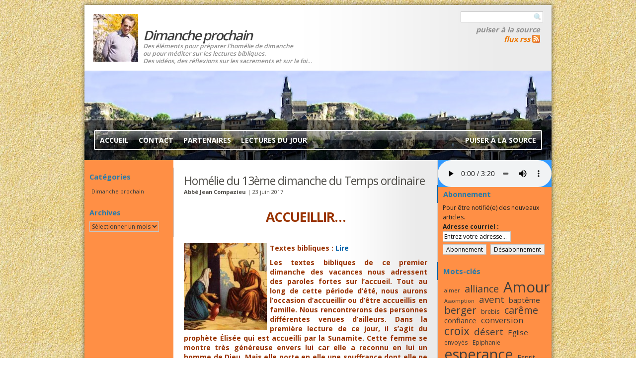

--- FILE ---
content_type: text/html; charset=UTF-8
request_url: https://dimancheprochain.org/6948-homelie-du-13eme-dimanche-du-temps-ordinaire-4/
body_size: 19382
content:
<!DOCTYPE html PUBLIC "-//W3C//DTD XHTML 1.0 Strict//EN" "http://www.w3.org/TR/xhtml1/DTD/xhtml1-strict.dtd">
<html xmlns="http://www.w3.org/1999/xhtml" xml:lang="fr" lang="fr">
<head profile="http://gmpg.org/xfn/11">
<meta name="viewport" content="width=980, minimum-scale=0.32, maximum-scale=2" />
<meta http-equiv="Content-Type" content="text/html; charset=UTF-8" />
<title>Dimanche prochain Homélie du 13ème dimanche du Temps ordinaire - Dimanche prochain</title>
<meta name="generator" content="WordPress 6.9" />
<link rel="stylesheet" href="https://dimancheprochain.org/wp-content/themes/dimancheprochain/style.css" type="text/css" media="screen" title="Dimancheprochain"/>
<link rel="alternate" type="application/rss+xml" title="RSS 2.0" href="https://dimancheprochain.org/feed/" />
<link rel="alternate" type="text/xml" title="RSS .92" href="https://dimancheprochain.org/feed/rss/" />
<link rel="alternate" type="application/atom+xml" title="Atom 0.3" href="https://dimancheprochain.org/feed/atom/" />
<link rel="pingback" href="https://dimancheprochain.org/xmlrpc.php" />
	<link rel='archives' title='janvier 2026' href='https://dimancheprochain.org/date/2026/01/' />
	<link rel='archives' title='décembre 2025' href='https://dimancheprochain.org/date/2025/12/' />
	<link rel='archives' title='novembre 2025' href='https://dimancheprochain.org/date/2025/11/' />
	<link rel='archives' title='octobre 2025' href='https://dimancheprochain.org/date/2025/10/' />
	<link rel='archives' title='septembre 2025' href='https://dimancheprochain.org/date/2025/09/' />
	<link rel='archives' title='août 2025' href='https://dimancheprochain.org/date/2025/08/' />
	<link rel='archives' title='juillet 2025' href='https://dimancheprochain.org/date/2025/07/' />
	<link rel='archives' title='juin 2025' href='https://dimancheprochain.org/date/2025/06/' />
	<link rel='archives' title='mai 2025' href='https://dimancheprochain.org/date/2025/05/' />
	<link rel='archives' title='avril 2025' href='https://dimancheprochain.org/date/2025/04/' />
	<link rel='archives' title='mars 2025' href='https://dimancheprochain.org/date/2025/03/' />
	<link rel='archives' title='février 2025' href='https://dimancheprochain.org/date/2025/02/' />
	<link rel='archives' title='janvier 2025' href='https://dimancheprochain.org/date/2025/01/' />
	<link rel='archives' title='décembre 2024' href='https://dimancheprochain.org/date/2024/12/' />
	<link rel='archives' title='novembre 2024' href='https://dimancheprochain.org/date/2024/11/' />
	<link rel='archives' title='octobre 2024' href='https://dimancheprochain.org/date/2024/10/' />
	<link rel='archives' title='septembre 2024' href='https://dimancheprochain.org/date/2024/09/' />
	<link rel='archives' title='août 2024' href='https://dimancheprochain.org/date/2024/08/' />
	<link rel='archives' title='juillet 2024' href='https://dimancheprochain.org/date/2024/07/' />
	<link rel='archives' title='juin 2024' href='https://dimancheprochain.org/date/2024/06/' />
	<link rel='archives' title='mai 2024' href='https://dimancheprochain.org/date/2024/05/' />
	<link rel='archives' title='avril 2024' href='https://dimancheprochain.org/date/2024/04/' />
	<link rel='archives' title='mars 2024' href='https://dimancheprochain.org/date/2024/03/' />
	<link rel='archives' title='février 2024' href='https://dimancheprochain.org/date/2024/02/' />
	<link rel='archives' title='janvier 2024' href='https://dimancheprochain.org/date/2024/01/' />
	<link rel='archives' title='décembre 2023' href='https://dimancheprochain.org/date/2023/12/' />
	<link rel='archives' title='novembre 2023' href='https://dimancheprochain.org/date/2023/11/' />
	<link rel='archives' title='octobre 2023' href='https://dimancheprochain.org/date/2023/10/' />
	<link rel='archives' title='septembre 2023' href='https://dimancheprochain.org/date/2023/09/' />
	<link rel='archives' title='août 2023' href='https://dimancheprochain.org/date/2023/08/' />
	<link rel='archives' title='juillet 2023' href='https://dimancheprochain.org/date/2023/07/' />
	<link rel='archives' title='juin 2023' href='https://dimancheprochain.org/date/2023/06/' />
	<link rel='archives' title='mai 2023' href='https://dimancheprochain.org/date/2023/05/' />
	<link rel='archives' title='avril 2023' href='https://dimancheprochain.org/date/2023/04/' />
	<link rel='archives' title='mars 2023' href='https://dimancheprochain.org/date/2023/03/' />
	<link rel='archives' title='février 2023' href='https://dimancheprochain.org/date/2023/02/' />
	<link rel='archives' title='janvier 2023' href='https://dimancheprochain.org/date/2023/01/' />
	<link rel='archives' title='décembre 2022' href='https://dimancheprochain.org/date/2022/12/' />
	<link rel='archives' title='novembre 2022' href='https://dimancheprochain.org/date/2022/11/' />
	<link rel='archives' title='octobre 2022' href='https://dimancheprochain.org/date/2022/10/' />
	<link rel='archives' title='septembre 2022' href='https://dimancheprochain.org/date/2022/09/' />
	<link rel='archives' title='août 2022' href='https://dimancheprochain.org/date/2022/08/' />
	<link rel='archives' title='juillet 2022' href='https://dimancheprochain.org/date/2022/07/' />
	<link rel='archives' title='juin 2022' href='https://dimancheprochain.org/date/2022/06/' />
	<link rel='archives' title='mai 2022' href='https://dimancheprochain.org/date/2022/05/' />
	<link rel='archives' title='avril 2022' href='https://dimancheprochain.org/date/2022/04/' />
	<link rel='archives' title='mars 2022' href='https://dimancheprochain.org/date/2022/03/' />
	<link rel='archives' title='février 2022' href='https://dimancheprochain.org/date/2022/02/' />
	<link rel='archives' title='janvier 2022' href='https://dimancheprochain.org/date/2022/01/' />
	<link rel='archives' title='décembre 2021' href='https://dimancheprochain.org/date/2021/12/' />
	<link rel='archives' title='novembre 2021' href='https://dimancheprochain.org/date/2021/11/' />
	<link rel='archives' title='octobre 2021' href='https://dimancheprochain.org/date/2021/10/' />
	<link rel='archives' title='septembre 2021' href='https://dimancheprochain.org/date/2021/09/' />
	<link rel='archives' title='août 2021' href='https://dimancheprochain.org/date/2021/08/' />
	<link rel='archives' title='juillet 2021' href='https://dimancheprochain.org/date/2021/07/' />
	<link rel='archives' title='juin 2021' href='https://dimancheprochain.org/date/2021/06/' />
	<link rel='archives' title='mai 2021' href='https://dimancheprochain.org/date/2021/05/' />
	<link rel='archives' title='avril 2021' href='https://dimancheprochain.org/date/2021/04/' />
	<link rel='archives' title='mars 2021' href='https://dimancheprochain.org/date/2021/03/' />
	<link rel='archives' title='février 2021' href='https://dimancheprochain.org/date/2021/02/' />
	<link rel='archives' title='janvier 2021' href='https://dimancheprochain.org/date/2021/01/' />
	<link rel='archives' title='décembre 2020' href='https://dimancheprochain.org/date/2020/12/' />
	<link rel='archives' title='novembre 2020' href='https://dimancheprochain.org/date/2020/11/' />
	<link rel='archives' title='octobre 2020' href='https://dimancheprochain.org/date/2020/10/' />
	<link rel='archives' title='septembre 2020' href='https://dimancheprochain.org/date/2020/09/' />
	<link rel='archives' title='août 2020' href='https://dimancheprochain.org/date/2020/08/' />
	<link rel='archives' title='juillet 2020' href='https://dimancheprochain.org/date/2020/07/' />
	<link rel='archives' title='juin 2020' href='https://dimancheprochain.org/date/2020/06/' />
	<link rel='archives' title='mai 2020' href='https://dimancheprochain.org/date/2020/05/' />
	<link rel='archives' title='avril 2020' href='https://dimancheprochain.org/date/2020/04/' />
	<link rel='archives' title='mars 2020' href='https://dimancheprochain.org/date/2020/03/' />
	<link rel='archives' title='février 2020' href='https://dimancheprochain.org/date/2020/02/' />
	<link rel='archives' title='janvier 2020' href='https://dimancheprochain.org/date/2020/01/' />
	<link rel='archives' title='décembre 2019' href='https://dimancheprochain.org/date/2019/12/' />
	<link rel='archives' title='novembre 2019' href='https://dimancheprochain.org/date/2019/11/' />
	<link rel='archives' title='octobre 2019' href='https://dimancheprochain.org/date/2019/10/' />
	<link rel='archives' title='septembre 2019' href='https://dimancheprochain.org/date/2019/09/' />
	<link rel='archives' title='août 2019' href='https://dimancheprochain.org/date/2019/08/' />
	<link rel='archives' title='juillet 2019' href='https://dimancheprochain.org/date/2019/07/' />
	<link rel='archives' title='juin 2019' href='https://dimancheprochain.org/date/2019/06/' />
	<link rel='archives' title='mai 2019' href='https://dimancheprochain.org/date/2019/05/' />
	<link rel='archives' title='avril 2019' href='https://dimancheprochain.org/date/2019/04/' />
	<link rel='archives' title='mars 2019' href='https://dimancheprochain.org/date/2019/03/' />
	<link rel='archives' title='février 2019' href='https://dimancheprochain.org/date/2019/02/' />
	<link rel='archives' title='janvier 2019' href='https://dimancheprochain.org/date/2019/01/' />
	<link rel='archives' title='décembre 2018' href='https://dimancheprochain.org/date/2018/12/' />
	<link rel='archives' title='novembre 2018' href='https://dimancheprochain.org/date/2018/11/' />
	<link rel='archives' title='octobre 2018' href='https://dimancheprochain.org/date/2018/10/' />
	<link rel='archives' title='septembre 2018' href='https://dimancheprochain.org/date/2018/09/' />
	<link rel='archives' title='août 2018' href='https://dimancheprochain.org/date/2018/08/' />
	<link rel='archives' title='juillet 2018' href='https://dimancheprochain.org/date/2018/07/' />
	<link rel='archives' title='juin 2018' href='https://dimancheprochain.org/date/2018/06/' />
	<link rel='archives' title='mars 2018' href='https://dimancheprochain.org/date/2018/03/' />
	<link rel='archives' title='février 2018' href='https://dimancheprochain.org/date/2018/02/' />
	<link rel='archives' title='janvier 2018' href='https://dimancheprochain.org/date/2018/01/' />
	<link rel='archives' title='décembre 2017' href='https://dimancheprochain.org/date/2017/12/' />
	<link rel='archives' title='novembre 2017' href='https://dimancheprochain.org/date/2017/11/' />
	<link rel='archives' title='octobre 2017' href='https://dimancheprochain.org/date/2017/10/' />
	<link rel='archives' title='septembre 2017' href='https://dimancheprochain.org/date/2017/09/' />
	<link rel='archives' title='août 2017' href='https://dimancheprochain.org/date/2017/08/' />
	<link rel='archives' title='juillet 2017' href='https://dimancheprochain.org/date/2017/07/' />
	<link rel='archives' title='juin 2017' href='https://dimancheprochain.org/date/2017/06/' />
	<link rel='archives' title='mai 2017' href='https://dimancheprochain.org/date/2017/05/' />
	<link rel='archives' title='avril 2017' href='https://dimancheprochain.org/date/2017/04/' />
	<link rel='archives' title='mars 2017' href='https://dimancheprochain.org/date/2017/03/' />
	<link rel='archives' title='février 2017' href='https://dimancheprochain.org/date/2017/02/' />
	<link rel='archives' title='janvier 2017' href='https://dimancheprochain.org/date/2017/01/' />
	<link rel='archives' title='décembre 2016' href='https://dimancheprochain.org/date/2016/12/' />
	<link rel='archives' title='novembre 2016' href='https://dimancheprochain.org/date/2016/11/' />
	<link rel='archives' title='octobre 2016' href='https://dimancheprochain.org/date/2016/10/' />
	<link rel='archives' title='septembre 2016' href='https://dimancheprochain.org/date/2016/09/' />
	<link rel='archives' title='août 2016' href='https://dimancheprochain.org/date/2016/08/' />
	<link rel='archives' title='juillet 2016' href='https://dimancheprochain.org/date/2016/07/' />
	<link rel='archives' title='juin 2016' href='https://dimancheprochain.org/date/2016/06/' />
	<link rel='archives' title='mai 2016' href='https://dimancheprochain.org/date/2016/05/' />
	<link rel='archives' title='avril 2016' href='https://dimancheprochain.org/date/2016/04/' />
	<link rel='archives' title='mars 2016' href='https://dimancheprochain.org/date/2016/03/' />
	<link rel='archives' title='février 2016' href='https://dimancheprochain.org/date/2016/02/' />
	<link rel='archives' title='janvier 2016' href='https://dimancheprochain.org/date/2016/01/' />
	<link rel='archives' title='décembre 2015' href='https://dimancheprochain.org/date/2015/12/' />
	<link rel='archives' title='novembre 2015' href='https://dimancheprochain.org/date/2015/11/' />
	<link rel='archives' title='octobre 2015' href='https://dimancheprochain.org/date/2015/10/' />
	<link rel='archives' title='septembre 2015' href='https://dimancheprochain.org/date/2015/09/' />
	<link rel='archives' title='août 2015' href='https://dimancheprochain.org/date/2015/08/' />
	<link rel='archives' title='juillet 2015' href='https://dimancheprochain.org/date/2015/07/' />
	<link rel='archives' title='juin 2015' href='https://dimancheprochain.org/date/2015/06/' />
	<link rel='archives' title='mai 2015' href='https://dimancheprochain.org/date/2015/05/' />
	<link rel='archives' title='avril 2015' href='https://dimancheprochain.org/date/2015/04/' />
	<link rel='archives' title='mars 2015' href='https://dimancheprochain.org/date/2015/03/' />
	<link rel='archives' title='février 2015' href='https://dimancheprochain.org/date/2015/02/' />
	<link rel='archives' title='janvier 2015' href='https://dimancheprochain.org/date/2015/01/' />
	<link rel='archives' title='décembre 2014' href='https://dimancheprochain.org/date/2014/12/' />
	<link rel='archives' title='novembre 2014' href='https://dimancheprochain.org/date/2014/11/' />
	<link rel='archives' title='octobre 2014' href='https://dimancheprochain.org/date/2014/10/' />
	<link rel='archives' title='septembre 2014' href='https://dimancheprochain.org/date/2014/09/' />
	<link rel='archives' title='août 2014' href='https://dimancheprochain.org/date/2014/08/' />
	<link rel='archives' title='juillet 2014' href='https://dimancheprochain.org/date/2014/07/' />
	<link rel='archives' title='juin 2014' href='https://dimancheprochain.org/date/2014/06/' />
	<link rel='archives' title='mai 2014' href='https://dimancheprochain.org/date/2014/05/' />
	<link rel='archives' title='avril 2014' href='https://dimancheprochain.org/date/2014/04/' />
	<link rel='archives' title='mars 2014' href='https://dimancheprochain.org/date/2014/03/' />
	<link rel='archives' title='février 2014' href='https://dimancheprochain.org/date/2014/02/' />
	<link rel='archives' title='janvier 2014' href='https://dimancheprochain.org/date/2014/01/' />
	<link rel='archives' title='décembre 2013' href='https://dimancheprochain.org/date/2013/12/' />
	<link rel='archives' title='novembre 2013' href='https://dimancheprochain.org/date/2013/11/' />
	<link rel='archives' title='octobre 2013' href='https://dimancheprochain.org/date/2013/10/' />
	<link rel='archives' title='septembre 2013' href='https://dimancheprochain.org/date/2013/09/' />
	<link rel='archives' title='août 2013' href='https://dimancheprochain.org/date/2013/08/' />
	<link rel='archives' title='juillet 2013' href='https://dimancheprochain.org/date/2013/07/' />
	<link rel='archives' title='juin 2013' href='https://dimancheprochain.org/date/2013/06/' />
	<link rel='archives' title='mai 2013' href='https://dimancheprochain.org/date/2013/05/' />
	<link rel='archives' title='avril 2013' href='https://dimancheprochain.org/date/2013/04/' />
	<link rel='archives' title='mars 2013' href='https://dimancheprochain.org/date/2013/03/' />
	<link rel='archives' title='février 2013' href='https://dimancheprochain.org/date/2013/02/' />
	<link rel='archives' title='janvier 2013' href='https://dimancheprochain.org/date/2013/01/' />
	<link rel='archives' title='décembre 2012' href='https://dimancheprochain.org/date/2012/12/' />
	<link rel='archives' title='novembre 2012' href='https://dimancheprochain.org/date/2012/11/' />
	<link rel='archives' title='octobre 2012' href='https://dimancheprochain.org/date/2012/10/' />
	<link rel='archives' title='septembre 2012' href='https://dimancheprochain.org/date/2012/09/' />
	<link rel='archives' title='août 2012' href='https://dimancheprochain.org/date/2012/08/' />
	<link rel='archives' title='juillet 2012' href='https://dimancheprochain.org/date/2012/07/' />
	<link rel='archives' title='juin 2012' href='https://dimancheprochain.org/date/2012/06/' />
	<link rel='archives' title='mai 2012' href='https://dimancheprochain.org/date/2012/05/' />
	<link rel='archives' title='avril 2012' href='https://dimancheprochain.org/date/2012/04/' />
	<link rel='archives' title='mars 2012' href='https://dimancheprochain.org/date/2012/03/' />
	<link rel='archives' title='février 2012' href='https://dimancheprochain.org/date/2012/02/' />
	<link rel='archives' title='janvier 2012' href='https://dimancheprochain.org/date/2012/01/' />
	<link rel='archives' title='décembre 2011' href='https://dimancheprochain.org/date/2011/12/' />
	<link rel='archives' title='novembre 2011' href='https://dimancheprochain.org/date/2011/11/' />
	<link rel='archives' title='octobre 2011' href='https://dimancheprochain.org/date/2011/10/' />
	<link rel='archives' title='septembre 2011' href='https://dimancheprochain.org/date/2011/09/' />
	<link rel='archives' title='août 2011' href='https://dimancheprochain.org/date/2011/08/' />
	<link rel='archives' title='juillet 2011' href='https://dimancheprochain.org/date/2011/07/' />
	<link rel='archives' title='juin 2011' href='https://dimancheprochain.org/date/2011/06/' />
	<link rel='archives' title='mai 2011' href='https://dimancheprochain.org/date/2011/05/' />
	<link rel='archives' title='avril 2011' href='https://dimancheprochain.org/date/2011/04/' />
	<link rel='archives' title='mars 2011' href='https://dimancheprochain.org/date/2011/03/' />
	<link rel='archives' title='février 2011' href='https://dimancheprochain.org/date/2011/02/' />
	<link rel='archives' title='janvier 2011' href='https://dimancheprochain.org/date/2011/01/' />
	<link rel='archives' title='décembre 2010' href='https://dimancheprochain.org/date/2010/12/' />
	<link rel='archives' title='novembre 2010' href='https://dimancheprochain.org/date/2010/11/' />
	<link rel='archives' title='octobre 2010' href='https://dimancheprochain.org/date/2010/10/' />
	<link rel='archives' title='septembre 2010' href='https://dimancheprochain.org/date/2010/09/' />
	<link rel='archives' title='août 2010' href='https://dimancheprochain.org/date/2010/08/' />
	<link rel='archives' title='juillet 2010' href='https://dimancheprochain.org/date/2010/07/' />
	<link rel='archives' title='juin 2010' href='https://dimancheprochain.org/date/2010/06/' />
	<link rel='archives' title='mai 2010' href='https://dimancheprochain.org/date/2010/05/' />
	<link rel='archives' title='avril 2010' href='https://dimancheprochain.org/date/2010/04/' />
	<link rel='archives' title='mars 2010' href='https://dimancheprochain.org/date/2010/03/' />
	<link rel='archives' title='février 2010' href='https://dimancheprochain.org/date/2010/02/' />
	<link rel='archives' title='janvier 2010' href='https://dimancheprochain.org/date/2010/01/' />
	<link rel='archives' title='décembre 2009' href='https://dimancheprochain.org/date/2009/12/' />
	<link rel='archives' title='novembre 2009' href='https://dimancheprochain.org/date/2009/11/' />
	<link rel='archives' title='octobre 2009' href='https://dimancheprochain.org/date/2009/10/' />
	<link rel='archives' title='septembre 2009' href='https://dimancheprochain.org/date/2009/09/' />
	<link rel='archives' title='août 2009' href='https://dimancheprochain.org/date/2009/08/' />
	<link rel='archives' title='juillet 2009' href='https://dimancheprochain.org/date/2009/07/' />
	<link rel='archives' title='juin 2009' href='https://dimancheprochain.org/date/2009/06/' />
	<link rel='archives' title='mai 2009' href='https://dimancheprochain.org/date/2009/05/' />
	<link rel='archives' title='avril 2009' href='https://dimancheprochain.org/date/2009/04/' />
	<link rel='archives' title='mars 2009' href='https://dimancheprochain.org/date/2009/03/' />
	<link rel='archives' title='février 2009' href='https://dimancheprochain.org/date/2009/02/' />
	<link rel='archives' title='janvier 2009' href='https://dimancheprochain.org/date/2009/01/' />
	<link rel='archives' title='décembre 2008' href='https://dimancheprochain.org/date/2008/12/' />
	<link rel='archives' title='novembre 2008' href='https://dimancheprochain.org/date/2008/11/' />

		<!-- All in One SEO 4.9.3 - aioseo.com -->
	<meta name="description" content="ACCUEILLIR... Textes bibliques : Lire Les textes bibliques de ce premier dimanche des vacances nous adressent des paroles fortes sur l&#039;accueil. Tout au long de cette période d&#039;été, nous aurons l&#039;occasion d&#039;accueillir ou d&#039;être accueillis en famille. Nous rencontrerons des personnes différentes venues d&#039;ailleurs. Dans la première lecture de ce jour, il s&#039;agit du" />
	<meta name="robots" content="max-image-preview:large" />
	<meta name="author" content="Abbé Jean Compazieu"/>
	<link rel="canonical" href="https://dimancheprochain.org/6948-homelie-du-13eme-dimanche-du-temps-ordinaire-4/" />
	<meta name="generator" content="All in One SEO (AIOSEO) 4.9.3" />
		<meta property="og:locale" content="fr_FR" />
		<meta property="og:site_name" content="Dimanche prochain - Des éléments pour préparer l&#039;homélie de dimancheou pour méditer sur les lectures bibliques. Des vidéos, des réflexions sur les sacrements et sur la foi..." />
		<meta property="og:type" content="article" />
		<meta property="og:title" content="Homélie du 13ème dimanche du Temps ordinaire - Dimanche prochain" />
		<meta property="og:description" content="ACCUEILLIR... Textes bibliques : Lire Les textes bibliques de ce premier dimanche des vacances nous adressent des paroles fortes sur l&#039;accueil. Tout au long de cette période d&#039;été, nous aurons l&#039;occasion d&#039;accueillir ou d&#039;être accueillis en famille. Nous rencontrerons des personnes différentes venues d&#039;ailleurs. Dans la première lecture de ce jour, il s&#039;agit du" />
		<meta property="og:url" content="https://dimancheprochain.org/6948-homelie-du-13eme-dimanche-du-temps-ordinaire-4/" />
		<meta property="article:published_time" content="2017-06-23T09:34:25+00:00" />
		<meta property="article:modified_time" content="2017-06-23T09:37:50+00:00" />
		<meta name="twitter:card" content="summary_large_image" />
		<meta name="twitter:title" content="Homélie du 13ème dimanche du Temps ordinaire - Dimanche prochain" />
		<meta name="twitter:description" content="ACCUEILLIR... Textes bibliques : Lire Les textes bibliques de ce premier dimanche des vacances nous adressent des paroles fortes sur l&#039;accueil. Tout au long de cette période d&#039;été, nous aurons l&#039;occasion d&#039;accueillir ou d&#039;être accueillis en famille. Nous rencontrerons des personnes différentes venues d&#039;ailleurs. Dans la première lecture de ce jour, il s&#039;agit du" />
		<script type="application/ld+json" class="aioseo-schema">
			{"@context":"https:\/\/schema.org","@graph":[{"@type":"BlogPosting","@id":"https:\/\/dimancheprochain.org\/6948-homelie-du-13eme-dimanche-du-temps-ordinaire-4\/#blogposting","name":"Hom\u00e9lie du 13\u00e8me dimanche du Temps ordinaire - Dimanche prochain","headline":"Hom\u00e9lie du 13\u00e8me dimanche du Temps ordinaire","author":{"@id":"https:\/\/dimancheprochain.org\/author\/compazieu\/#author"},"publisher":{"@id":"https:\/\/dimancheprochain.org\/#organization"},"image":{"@type":"ImageObject","url":"https:\/\/dimancheprochain.org\/wp-content\/uploads\/2017\/06\/sunamite-m.jpg","@id":"https:\/\/dimancheprochain.org\/6948-homelie-du-13eme-dimanche-du-temps-ordinaire-4\/#articleImage","width":528,"height":552},"datePublished":"2017-06-23T10:34:25+01:00","dateModified":"2017-06-23T10:37:50+01:00","inLanguage":"fr-FR","commentCount":1,"mainEntityOfPage":{"@id":"https:\/\/dimancheprochain.org\/6948-homelie-du-13eme-dimanche-du-temps-ordinaire-4\/#webpage"},"isPartOf":{"@id":"https:\/\/dimancheprochain.org\/6948-homelie-du-13eme-dimanche-du-temps-ordinaire-4\/#webpage"},"articleSection":"Dimanche prochain, accueillir, bapt\u00eame, Elis\u00e9e, Sunamite"},{"@type":"BreadcrumbList","@id":"https:\/\/dimancheprochain.org\/6948-homelie-du-13eme-dimanche-du-temps-ordinaire-4\/#breadcrumblist","itemListElement":[{"@type":"ListItem","@id":"https:\/\/dimancheprochain.org#listItem","position":1,"name":"Home","item":"https:\/\/dimancheprochain.org","nextItem":{"@type":"ListItem","@id":"https:\/\/dimancheprochain.org\/categorie\/dimanche_prochain\/#listItem","name":"Dimanche prochain"}},{"@type":"ListItem","@id":"https:\/\/dimancheprochain.org\/categorie\/dimanche_prochain\/#listItem","position":2,"name":"Dimanche prochain","item":"https:\/\/dimancheprochain.org\/categorie\/dimanche_prochain\/","nextItem":{"@type":"ListItem","@id":"https:\/\/dimancheprochain.org\/6948-homelie-du-13eme-dimanche-du-temps-ordinaire-4\/#listItem","name":"Hom\u00e9lie du 13\u00e8me dimanche du Temps ordinaire"},"previousItem":{"@type":"ListItem","@id":"https:\/\/dimancheprochain.org#listItem","name":"Home"}},{"@type":"ListItem","@id":"https:\/\/dimancheprochain.org\/6948-homelie-du-13eme-dimanche-du-temps-ordinaire-4\/#listItem","position":3,"name":"Hom\u00e9lie du 13\u00e8me dimanche du Temps ordinaire","previousItem":{"@type":"ListItem","@id":"https:\/\/dimancheprochain.org\/categorie\/dimanche_prochain\/#listItem","name":"Dimanche prochain"}}]},{"@type":"Organization","@id":"https:\/\/dimancheprochain.org\/#organization","name":"Dimanche prochain","description":"Des \u00e9l\u00e9ments pour pr\u00e9parer l'hom\u00e9lie de dimancheou pour m\u00e9diter sur les lectures bibliques. Des vid\u00e9os, des r\u00e9flexions sur les sacrements et sur la foi...","url":"https:\/\/dimancheprochain.org\/"},{"@type":"Person","@id":"https:\/\/dimancheprochain.org\/author\/compazieu\/#author","url":"https:\/\/dimancheprochain.org\/author\/compazieu\/","name":"Abb\u00e9 Jean Compazieu","image":{"@type":"ImageObject","@id":"https:\/\/dimancheprochain.org\/6948-homelie-du-13eme-dimanche-du-temps-ordinaire-4\/#authorImage","url":"https:\/\/secure.gravatar.com\/avatar\/befc4d80c558abb35498aab4228464ae0926393d2ad2cdeab67d113f95492b31?s=96&d=mm&r=g","width":96,"height":96,"caption":"Abb\u00e9 Jean Compazieu"}},{"@type":"WebPage","@id":"https:\/\/dimancheprochain.org\/6948-homelie-du-13eme-dimanche-du-temps-ordinaire-4\/#webpage","url":"https:\/\/dimancheprochain.org\/6948-homelie-du-13eme-dimanche-du-temps-ordinaire-4\/","name":"Hom\u00e9lie du 13\u00e8me dimanche du Temps ordinaire - Dimanche prochain","description":"ACCUEILLIR... Textes bibliques : Lire Les textes bibliques de ce premier dimanche des vacances nous adressent des paroles fortes sur l'accueil. Tout au long de cette p\u00e9riode d'\u00e9t\u00e9, nous aurons l'occasion d'accueillir ou d'\u00eatre accueillis en famille. Nous rencontrerons des personnes diff\u00e9rentes venues d'ailleurs. Dans la premi\u00e8re lecture de ce jour, il s'agit du","inLanguage":"fr-FR","isPartOf":{"@id":"https:\/\/dimancheprochain.org\/#website"},"breadcrumb":{"@id":"https:\/\/dimancheprochain.org\/6948-homelie-du-13eme-dimanche-du-temps-ordinaire-4\/#breadcrumblist"},"author":{"@id":"https:\/\/dimancheprochain.org\/author\/compazieu\/#author"},"creator":{"@id":"https:\/\/dimancheprochain.org\/author\/compazieu\/#author"},"datePublished":"2017-06-23T10:34:25+01:00","dateModified":"2017-06-23T10:37:50+01:00"},{"@type":"WebSite","@id":"https:\/\/dimancheprochain.org\/#website","url":"https:\/\/dimancheprochain.org\/","name":"Dimanche prochain","description":"Des \u00e9l\u00e9ments pour pr\u00e9parer l'hom\u00e9lie de dimancheou pour m\u00e9diter sur les lectures bibliques. Des vid\u00e9os, des r\u00e9flexions sur les sacrements et sur la foi...","inLanguage":"fr-FR","publisher":{"@id":"https:\/\/dimancheprochain.org\/#organization"}}]}
		</script>
		<!-- All in One SEO -->

<link rel="alternate" type="application/rss+xml" title="Dimanche prochain &raquo; Homélie du 13ème dimanche du Temps ordinaire Flux des commentaires" href="https://dimancheprochain.org/6948-homelie-du-13eme-dimanche-du-temps-ordinaire-4/feed/" />
<link rel="alternate" title="oEmbed (JSON)" type="application/json+oembed" href="https://dimancheprochain.org/wp-json/oembed/1.0/embed?url=https%3A%2F%2Fdimancheprochain.org%2F6948-homelie-du-13eme-dimanche-du-temps-ordinaire-4%2F" />
<link rel="alternate" title="oEmbed (XML)" type="text/xml+oembed" href="https://dimancheprochain.org/wp-json/oembed/1.0/embed?url=https%3A%2F%2Fdimancheprochain.org%2F6948-homelie-du-13eme-dimanche-du-temps-ordinaire-4%2F&#038;format=xml" />
<style id='wp-img-auto-sizes-contain-inline-css' type='text/css'>
img:is([sizes=auto i],[sizes^="auto," i]){contain-intrinsic-size:3000px 1500px}
/*# sourceURL=wp-img-auto-sizes-contain-inline-css */
</style>
<link rel='stylesheet' id='smcf-css' href='https://dimancheprochain.org/wp-content/plugins/simplemodal-contact-form-smcf/css/smcf.css?ver=1.2.9' type='text/css' media='screen' />
<style id='wp-emoji-styles-inline-css' type='text/css'>

	img.wp-smiley, img.emoji {
		display: inline !important;
		border: none !important;
		box-shadow: none !important;
		height: 1em !important;
		width: 1em !important;
		margin: 0 0.07em !important;
		vertical-align: -0.1em !important;
		background: none !important;
		padding: 0 !important;
	}
/*# sourceURL=wp-emoji-styles-inline-css */
</style>
<style id='wp-block-library-inline-css' type='text/css'>
:root{--wp-block-synced-color:#7a00df;--wp-block-synced-color--rgb:122,0,223;--wp-bound-block-color:var(--wp-block-synced-color);--wp-editor-canvas-background:#ddd;--wp-admin-theme-color:#007cba;--wp-admin-theme-color--rgb:0,124,186;--wp-admin-theme-color-darker-10:#006ba1;--wp-admin-theme-color-darker-10--rgb:0,107,160.5;--wp-admin-theme-color-darker-20:#005a87;--wp-admin-theme-color-darker-20--rgb:0,90,135;--wp-admin-border-width-focus:2px}@media (min-resolution:192dpi){:root{--wp-admin-border-width-focus:1.5px}}.wp-element-button{cursor:pointer}:root .has-very-light-gray-background-color{background-color:#eee}:root .has-very-dark-gray-background-color{background-color:#313131}:root .has-very-light-gray-color{color:#eee}:root .has-very-dark-gray-color{color:#313131}:root .has-vivid-green-cyan-to-vivid-cyan-blue-gradient-background{background:linear-gradient(135deg,#00d084,#0693e3)}:root .has-purple-crush-gradient-background{background:linear-gradient(135deg,#34e2e4,#4721fb 50%,#ab1dfe)}:root .has-hazy-dawn-gradient-background{background:linear-gradient(135deg,#faaca8,#dad0ec)}:root .has-subdued-olive-gradient-background{background:linear-gradient(135deg,#fafae1,#67a671)}:root .has-atomic-cream-gradient-background{background:linear-gradient(135deg,#fdd79a,#004a59)}:root .has-nightshade-gradient-background{background:linear-gradient(135deg,#330968,#31cdcf)}:root .has-midnight-gradient-background{background:linear-gradient(135deg,#020381,#2874fc)}:root{--wp--preset--font-size--normal:16px;--wp--preset--font-size--huge:42px}.has-regular-font-size{font-size:1em}.has-larger-font-size{font-size:2.625em}.has-normal-font-size{font-size:var(--wp--preset--font-size--normal)}.has-huge-font-size{font-size:var(--wp--preset--font-size--huge)}.has-text-align-center{text-align:center}.has-text-align-left{text-align:left}.has-text-align-right{text-align:right}.has-fit-text{white-space:nowrap!important}#end-resizable-editor-section{display:none}.aligncenter{clear:both}.items-justified-left{justify-content:flex-start}.items-justified-center{justify-content:center}.items-justified-right{justify-content:flex-end}.items-justified-space-between{justify-content:space-between}.screen-reader-text{border:0;clip-path:inset(50%);height:1px;margin:-1px;overflow:hidden;padding:0;position:absolute;width:1px;word-wrap:normal!important}.screen-reader-text:focus{background-color:#ddd;clip-path:none;color:#444;display:block;font-size:1em;height:auto;left:5px;line-height:normal;padding:15px 23px 14px;text-decoration:none;top:5px;width:auto;z-index:100000}html :where(.has-border-color){border-style:solid}html :where([style*=border-top-color]){border-top-style:solid}html :where([style*=border-right-color]){border-right-style:solid}html :where([style*=border-bottom-color]){border-bottom-style:solid}html :where([style*=border-left-color]){border-left-style:solid}html :where([style*=border-width]){border-style:solid}html :where([style*=border-top-width]){border-top-style:solid}html :where([style*=border-right-width]){border-right-style:solid}html :where([style*=border-bottom-width]){border-bottom-style:solid}html :where([style*=border-left-width]){border-left-style:solid}html :where(img[class*=wp-image-]){height:auto;max-width:100%}:where(figure){margin:0 0 1em}html :where(.is-position-sticky){--wp-admin--admin-bar--position-offset:var(--wp-admin--admin-bar--height,0px)}@media screen and (max-width:600px){html :where(.is-position-sticky){--wp-admin--admin-bar--position-offset:0px}}

/*# sourceURL=wp-block-library-inline-css */
</style><style id='global-styles-inline-css' type='text/css'>
:root{--wp--preset--aspect-ratio--square: 1;--wp--preset--aspect-ratio--4-3: 4/3;--wp--preset--aspect-ratio--3-4: 3/4;--wp--preset--aspect-ratio--3-2: 3/2;--wp--preset--aspect-ratio--2-3: 2/3;--wp--preset--aspect-ratio--16-9: 16/9;--wp--preset--aspect-ratio--9-16: 9/16;--wp--preset--color--black: #000000;--wp--preset--color--cyan-bluish-gray: #abb8c3;--wp--preset--color--white: #ffffff;--wp--preset--color--pale-pink: #f78da7;--wp--preset--color--vivid-red: #cf2e2e;--wp--preset--color--luminous-vivid-orange: #ff6900;--wp--preset--color--luminous-vivid-amber: #fcb900;--wp--preset--color--light-green-cyan: #7bdcb5;--wp--preset--color--vivid-green-cyan: #00d084;--wp--preset--color--pale-cyan-blue: #8ed1fc;--wp--preset--color--vivid-cyan-blue: #0693e3;--wp--preset--color--vivid-purple: #9b51e0;--wp--preset--gradient--vivid-cyan-blue-to-vivid-purple: linear-gradient(135deg,rgb(6,147,227) 0%,rgb(155,81,224) 100%);--wp--preset--gradient--light-green-cyan-to-vivid-green-cyan: linear-gradient(135deg,rgb(122,220,180) 0%,rgb(0,208,130) 100%);--wp--preset--gradient--luminous-vivid-amber-to-luminous-vivid-orange: linear-gradient(135deg,rgb(252,185,0) 0%,rgb(255,105,0) 100%);--wp--preset--gradient--luminous-vivid-orange-to-vivid-red: linear-gradient(135deg,rgb(255,105,0) 0%,rgb(207,46,46) 100%);--wp--preset--gradient--very-light-gray-to-cyan-bluish-gray: linear-gradient(135deg,rgb(238,238,238) 0%,rgb(169,184,195) 100%);--wp--preset--gradient--cool-to-warm-spectrum: linear-gradient(135deg,rgb(74,234,220) 0%,rgb(151,120,209) 20%,rgb(207,42,186) 40%,rgb(238,44,130) 60%,rgb(251,105,98) 80%,rgb(254,248,76) 100%);--wp--preset--gradient--blush-light-purple: linear-gradient(135deg,rgb(255,206,236) 0%,rgb(152,150,240) 100%);--wp--preset--gradient--blush-bordeaux: linear-gradient(135deg,rgb(254,205,165) 0%,rgb(254,45,45) 50%,rgb(107,0,62) 100%);--wp--preset--gradient--luminous-dusk: linear-gradient(135deg,rgb(255,203,112) 0%,rgb(199,81,192) 50%,rgb(65,88,208) 100%);--wp--preset--gradient--pale-ocean: linear-gradient(135deg,rgb(255,245,203) 0%,rgb(182,227,212) 50%,rgb(51,167,181) 100%);--wp--preset--gradient--electric-grass: linear-gradient(135deg,rgb(202,248,128) 0%,rgb(113,206,126) 100%);--wp--preset--gradient--midnight: linear-gradient(135deg,rgb(2,3,129) 0%,rgb(40,116,252) 100%);--wp--preset--font-size--small: 13px;--wp--preset--font-size--medium: 20px;--wp--preset--font-size--large: 36px;--wp--preset--font-size--x-large: 42px;--wp--preset--spacing--20: 0.44rem;--wp--preset--spacing--30: 0.67rem;--wp--preset--spacing--40: 1rem;--wp--preset--spacing--50: 1.5rem;--wp--preset--spacing--60: 2.25rem;--wp--preset--spacing--70: 3.38rem;--wp--preset--spacing--80: 5.06rem;--wp--preset--shadow--natural: 6px 6px 9px rgba(0, 0, 0, 0.2);--wp--preset--shadow--deep: 12px 12px 50px rgba(0, 0, 0, 0.4);--wp--preset--shadow--sharp: 6px 6px 0px rgba(0, 0, 0, 0.2);--wp--preset--shadow--outlined: 6px 6px 0px -3px rgb(255, 255, 255), 6px 6px rgb(0, 0, 0);--wp--preset--shadow--crisp: 6px 6px 0px rgb(0, 0, 0);}:where(.is-layout-flex){gap: 0.5em;}:where(.is-layout-grid){gap: 0.5em;}body .is-layout-flex{display: flex;}.is-layout-flex{flex-wrap: wrap;align-items: center;}.is-layout-flex > :is(*, div){margin: 0;}body .is-layout-grid{display: grid;}.is-layout-grid > :is(*, div){margin: 0;}:where(.wp-block-columns.is-layout-flex){gap: 2em;}:where(.wp-block-columns.is-layout-grid){gap: 2em;}:where(.wp-block-post-template.is-layout-flex){gap: 1.25em;}:where(.wp-block-post-template.is-layout-grid){gap: 1.25em;}.has-black-color{color: var(--wp--preset--color--black) !important;}.has-cyan-bluish-gray-color{color: var(--wp--preset--color--cyan-bluish-gray) !important;}.has-white-color{color: var(--wp--preset--color--white) !important;}.has-pale-pink-color{color: var(--wp--preset--color--pale-pink) !important;}.has-vivid-red-color{color: var(--wp--preset--color--vivid-red) !important;}.has-luminous-vivid-orange-color{color: var(--wp--preset--color--luminous-vivid-orange) !important;}.has-luminous-vivid-amber-color{color: var(--wp--preset--color--luminous-vivid-amber) !important;}.has-light-green-cyan-color{color: var(--wp--preset--color--light-green-cyan) !important;}.has-vivid-green-cyan-color{color: var(--wp--preset--color--vivid-green-cyan) !important;}.has-pale-cyan-blue-color{color: var(--wp--preset--color--pale-cyan-blue) !important;}.has-vivid-cyan-blue-color{color: var(--wp--preset--color--vivid-cyan-blue) !important;}.has-vivid-purple-color{color: var(--wp--preset--color--vivid-purple) !important;}.has-black-background-color{background-color: var(--wp--preset--color--black) !important;}.has-cyan-bluish-gray-background-color{background-color: var(--wp--preset--color--cyan-bluish-gray) !important;}.has-white-background-color{background-color: var(--wp--preset--color--white) !important;}.has-pale-pink-background-color{background-color: var(--wp--preset--color--pale-pink) !important;}.has-vivid-red-background-color{background-color: var(--wp--preset--color--vivid-red) !important;}.has-luminous-vivid-orange-background-color{background-color: var(--wp--preset--color--luminous-vivid-orange) !important;}.has-luminous-vivid-amber-background-color{background-color: var(--wp--preset--color--luminous-vivid-amber) !important;}.has-light-green-cyan-background-color{background-color: var(--wp--preset--color--light-green-cyan) !important;}.has-vivid-green-cyan-background-color{background-color: var(--wp--preset--color--vivid-green-cyan) !important;}.has-pale-cyan-blue-background-color{background-color: var(--wp--preset--color--pale-cyan-blue) !important;}.has-vivid-cyan-blue-background-color{background-color: var(--wp--preset--color--vivid-cyan-blue) !important;}.has-vivid-purple-background-color{background-color: var(--wp--preset--color--vivid-purple) !important;}.has-black-border-color{border-color: var(--wp--preset--color--black) !important;}.has-cyan-bluish-gray-border-color{border-color: var(--wp--preset--color--cyan-bluish-gray) !important;}.has-white-border-color{border-color: var(--wp--preset--color--white) !important;}.has-pale-pink-border-color{border-color: var(--wp--preset--color--pale-pink) !important;}.has-vivid-red-border-color{border-color: var(--wp--preset--color--vivid-red) !important;}.has-luminous-vivid-orange-border-color{border-color: var(--wp--preset--color--luminous-vivid-orange) !important;}.has-luminous-vivid-amber-border-color{border-color: var(--wp--preset--color--luminous-vivid-amber) !important;}.has-light-green-cyan-border-color{border-color: var(--wp--preset--color--light-green-cyan) !important;}.has-vivid-green-cyan-border-color{border-color: var(--wp--preset--color--vivid-green-cyan) !important;}.has-pale-cyan-blue-border-color{border-color: var(--wp--preset--color--pale-cyan-blue) !important;}.has-vivid-cyan-blue-border-color{border-color: var(--wp--preset--color--vivid-cyan-blue) !important;}.has-vivid-purple-border-color{border-color: var(--wp--preset--color--vivid-purple) !important;}.has-vivid-cyan-blue-to-vivid-purple-gradient-background{background: var(--wp--preset--gradient--vivid-cyan-blue-to-vivid-purple) !important;}.has-light-green-cyan-to-vivid-green-cyan-gradient-background{background: var(--wp--preset--gradient--light-green-cyan-to-vivid-green-cyan) !important;}.has-luminous-vivid-amber-to-luminous-vivid-orange-gradient-background{background: var(--wp--preset--gradient--luminous-vivid-amber-to-luminous-vivid-orange) !important;}.has-luminous-vivid-orange-to-vivid-red-gradient-background{background: var(--wp--preset--gradient--luminous-vivid-orange-to-vivid-red) !important;}.has-very-light-gray-to-cyan-bluish-gray-gradient-background{background: var(--wp--preset--gradient--very-light-gray-to-cyan-bluish-gray) !important;}.has-cool-to-warm-spectrum-gradient-background{background: var(--wp--preset--gradient--cool-to-warm-spectrum) !important;}.has-blush-light-purple-gradient-background{background: var(--wp--preset--gradient--blush-light-purple) !important;}.has-blush-bordeaux-gradient-background{background: var(--wp--preset--gradient--blush-bordeaux) !important;}.has-luminous-dusk-gradient-background{background: var(--wp--preset--gradient--luminous-dusk) !important;}.has-pale-ocean-gradient-background{background: var(--wp--preset--gradient--pale-ocean) !important;}.has-electric-grass-gradient-background{background: var(--wp--preset--gradient--electric-grass) !important;}.has-midnight-gradient-background{background: var(--wp--preset--gradient--midnight) !important;}.has-small-font-size{font-size: var(--wp--preset--font-size--small) !important;}.has-medium-font-size{font-size: var(--wp--preset--font-size--medium) !important;}.has-large-font-size{font-size: var(--wp--preset--font-size--large) !important;}.has-x-large-font-size{font-size: var(--wp--preset--font-size--x-large) !important;}
/*# sourceURL=global-styles-inline-css */
</style>

<style id='classic-theme-styles-inline-css' type='text/css'>
/*! This file is auto-generated */
.wp-block-button__link{color:#fff;background-color:#32373c;border-radius:9999px;box-shadow:none;text-decoration:none;padding:calc(.667em + 2px) calc(1.333em + 2px);font-size:1.125em}.wp-block-file__button{background:#32373c;color:#fff;text-decoration:none}
/*# sourceURL=/wp-includes/css/classic-themes.min.css */
</style>
<script type="text/javascript" src="https://dimancheprochain.org/wp-includes/js/jquery/jquery.min.js?ver=3.7.1" id="jquery-core-js"></script>
<script type="text/javascript" src="https://dimancheprochain.org/wp-includes/js/jquery/jquery-migrate.min.js?ver=3.4.1" id="jquery-migrate-js"></script>
<link rel="https://api.w.org/" href="https://dimancheprochain.org/wp-json/" /><link rel="alternate" title="JSON" type="application/json" href="https://dimancheprochain.org/wp-json/wp/v2/posts/6948" /><link rel="EditURI" type="application/rsd+xml" title="RSD" href="https://dimancheprochain.org/xmlrpc.php?rsd" />
<meta name="generator" content="WordPress 6.9" />
<link rel='shortlink' href='https://dimancheprochain.org/?p=6948' />
<script type="text/javascript" src="httpss://dimancheprochain.org/wp-content/plugins/audio-player/assets/audio-player.js?ver=2.0.4.6"></script>
<script type="text/javascript">AudioPlayer.setup("httpss://dimancheprochain.org/wp-content/plugins/audio-player/assets/player.swf?ver=2.0.4.6", {width:"290",animation:"yes",encode:"yes",initialvolume:"60",remaining:"no",noinfo:"no",buffer:"5",checkpolicy:"no",rtl:"no",bg:"f8f8f8",text:"666666",leftbg:"eeeeee",lefticon:"666666",volslider:"666666",voltrack:"FFFFFF",rightbg:"cccccc",rightbghover:"999999",righticon:"666666",righticonhover:"ffffff",track:"FFFFFF",loader:"9FFFB8",border:"666666",tracker:"DDDDDD",skip:"666666",pagebg:"FFFFFF",transparentpagebg:"yes"});</script>
	<link rel="stylesheet" type="text/css" media="screen" href="https://dimancheprochain.org/wp-content/plugins/wp-contact-form-iii/wp-contactform-iii.css" />

<link rel="stylesheet" href="https://dimancheprochain.org/wp-content/themes/dimancheprochain/custom_dimancheprochain2.css" type="text/css" media="screen"/><link href="https://fonts.googleapis.com/css?family=Open+Sans:400,600,700" rel="stylesheet"> 
</head>
<body data-rsssl=1>
<div id="body">

<div id="header">
	<div class="container">
		<div id="title">
			<span id="photo">
				<img src="https://dimancheprochain.org/wp-content/themes/dimancheprochain/images/Jean-201.jpg" alt="" align="left" />
			</span>
			<span id="titre">
			<h1>
				<a href="https://dimancheprochain.org">
					<span>Dimanche prochain</span>
				</a>
			</h1>
			<div class="description">
				<small>Des éléments pour préparer l'homélie de dimanche<br />ou pour méditer sur les lectures bibliques.<br />Des vidéos, des réflexions sur les sacrements et sur la foi…</small>
			</div>
			</span>
			<div id="quicklinks">
				<form method="get" id="searchform" action="https://dimancheprochain.org/">
	<input size="14" type="text" value="" name="s" id="s" autocomplete="off"/>
	<input class="btn" type="submit" id="searchsubmit" value="Recherche" />
</form>
				<ul>
					<li><a href="http://www.puiseralasource.fr/" target="_blank" rel="nofollow">Puiser à la source</a></li>
										<li><a title="rss" href="https://dimancheprochain.org/feed/" class="rss">flux rss</a></li>
				</ul>
			</div>
		</div>
		<div id="header_image">

			<div id="menu">
			<div class="menu_container">

			<ul>

								<li class="">
					<a href="https://dimancheprochain.org">Accueil</a>
				</li>
				
				<li class="page_item page-item-50"><a href="https://dimancheprochain.org/contact/" class='smcf-link'>Contact</a></li>
<li class="page_item page-item-38"><a href="https://dimancheprochain.org/liens/">Partenaires</a></li>
<li class="page_item page-item-70"><a href="https://dimancheprochain.org/lectures-du-jour/">Lectures du jour</a></li>

				<li class="last_menu">
					<a href="http://www.puiseralasource.fr/" target="_blank" rel="nofollow">
						Puiser à la source					</a>
				</li>

			</ul>

			</div><span class="menu_end"></span>
			</div>

		</div>
	</div>
</div>

<div id="page" class="sidebar_left sidebar_right">
	<div class="container">
		<div id="frame">

	<div id="content">
	
			
						
			<div class="post" id="post-6948">
				
				<h2>Homélie du 13ème dimanche du Temps ordinaire</h2>

				<small class="author">Abbé Jean Compazieu</small>									<small class="date">| 23 juin 2017</small>
													
				<div class="entry"><h2 style="text-align: center;"><span style="color: #993300;"><strong>ACCUEILLIR&#8230;</strong></span></h2>
<p>&nbsp;</p>
<p><span style="color: #993300;"><a style="color: #993300;" href="https://dimancheprochain.org/wp-content/uploads/2017/06/sunamite-m.jpg"><img decoding="async" class="wp-image-6949 alignleft" src="https://dimancheprochain.org/wp-content/uploads/2017/06/sunamite-m.jpg" alt="" width="167" height="175" srcset="https://dimancheprochain.org/wp-content/uploads/2017/06/sunamite-m.jpg 528w, https://dimancheprochain.org/wp-content/uploads/2017/06/sunamite-m-287x300.jpg 287w" sizes="(max-width: 167px) 100vw, 167px" /></a></span></p>
<p><span style="color: #993300;"><strong>Textes bibliques : <a href="http://levangileauquotidien.org/main.php?module=read&amp;date=2017-07-02&amp;language=FR" target="_blank">Lire</a></strong></span></p>
<p style="text-align: justify;"><span style="color: #993300;"><strong>Les textes bibliques de ce premier dimanche des vacances nous adressent des paroles fortes sur l&rsquo;accueil. Tout au long de cette période d&rsquo;été, nous aurons l&rsquo;occasion d&rsquo;accueillir ou d&rsquo;être accueillis en famille. Nous rencontrerons des personnes différentes venues d&rsquo;ailleurs. Dans la première lecture de ce jour, il s&rsquo;agit du prophète Élisée qui est accueilli par la Sunamite. Cette femme se montre très généreuse envers lui car elle a reconnu en lui un homme de Dieu. Mais elle porte en elle une souffrance dont elle ne parle pas : elle n&rsquo;a pas de  fils et son mari est âgé. Avec beaucoup de délicatesse, Élisée lui promet ce fils qu&rsquo;elle n&rsquo;escomptait plus.</strong></span><span id="more-6948"></span></p>
<p style="text-align: justify;"><span style="color: #993300;"><strong>En écoutant ce texte de la Parole de Dieu, nous comprenons qu&rsquo;accueillir l&rsquo;autre c&rsquo;est écouter ses confidences, partager ses joies et ses peines. Ce qui est important ce n&rsquo;est pas la quantité et le luxe mais les qualités de l&rsquo;accueil. Nous chrétiens, nous avons appris qu&rsquo;à travers ces personnes que nous rencontrons, c&rsquo;est Dieu qui est là, c&rsquo;est lui que nous accueillons ou que nous refusons d&rsquo;accueillir. N&rsquo;oublions pas : c&rsquo;est à nos qualités d&rsquo;amour et d&rsquo;accueil que nous serons reconnus comme disciples du Christ.</strong></span></p>
<p style="text-align: justify;"><span style="color: #993300;"><strong>Dans sa lettre aux Romains, saint Paul nous parle du jour le plus important de notre vie, celui où nous avons été accueillis dans la grande famille des chrétiens. Nous l&rsquo;avons compris, c&rsquo;est du baptême qu&rsquo;il s&rsquo;agit. Actuellement, nous avons un peu de mal à nous en rendre compte. Mais il faut savoir que dans l&rsquo;Église primitive, les nouveaux baptisés venaient d&rsquo;un monde sans Dieu. Pour eux, la vie n&rsquo;avait aucun sens. Mais Dieu les a rejoints et les a accueillis. Le baptême était pour eux une nouvelle naissance ; c&rsquo;était une rupture radicale avec l&rsquo;existence qu&rsquo;ils avaient connue jusque-là. Au jour de notre baptême, nous avons été immergés dans cet océan d&rsquo;amour qui est en Dieu, Père Fils et Saint Esprit. Désormais nous choisissons d&rsquo;accueillir le Christ et de le mettre au cœur de notre vie.</strong></span></p>
<p style="text-align: justify;"><span style="color: #993300;"><strong>L&rsquo;Évangile de ce dimanche nous parle aussi de l&rsquo;accueil. Mais il précise avec beaucoup de force que notre amour pour Jésus doit passer avant tous les liens familiaux : « Celui qui aime son père, sa mère, ses frères, ses sœurs et ses enfants plus que moi n&rsquo;est pas digne de moi. » En entendant ces paroles, nous pensons aux catéchistes qui peuvent se poser des questions : « Comment voulez-vous cet Évangile aux enfants alors qu&rsquo;on leur demande d&rsquo;être en paix à la maison ? »</strong></span></p>
<p style="text-align: justify;"><span style="color: #993300;"><strong>Comprenons bien : il est tout-à-fait normal que des enfants aiment leur père et leur mère plus que tous les autres hommes. Il n&rsquo;y a pas de liens plus forts que ceux qui existent entre parents et enfants. Nous sommes tous très attachés à nos parents ; c&rsquo;est tout à fait naturel. Et quand ils ne sont plus là, c&rsquo;est une souffrance pour nous.</strong></span></p>
<p style="text-align: justify;"><span style="color: #993300;"><strong>Mais en y regardant de près, nous voyons que Jésus ne s&rsquo;adresse pas à la grande foule ; c&rsquo;est à ses apôtres que ses paroles sont destinées. Il les a appelés à marcher à sa suite. Mais ils doivent comprendre que Jésus n&rsquo;est pas un maître parmi d&rsquo;autres ; il est le Fils de Dieu. Il est donc au-dessus de l&rsquo;homme. C&rsquo;est lui seul que nous pouvons et devons aimer plus que les personnes qui nous sont chères.</strong></span></p>
<p style="text-align: justify;"><span style="color: #993300;"><strong>Le Seigneur nous appelle tous à être « disciples et missionnaires ». Le disciple c&rsquo;est celui qui marche à la suite du Christ. Le missionnaire c&rsquo;est celui qui va l&rsquo;annoncer. Notre accueil du Christ et notre attachement à lui doivent passer avant tous les liens familiaux. Nous savons que cela n&rsquo;est pas facile ; nous aurons à nous affirmer aux yeux du monde et même devant la famille. Nous serons affrontés l&rsquo;indifférence, à l&rsquo;hostilité. Pour beaucoup c&rsquo;est la persécution. Jésus lui-même a connu ces difficultés ; mais il est allé jusqu’au bout de sa mission, jusqu&rsquo;à la mort sur une croix.</strong></span></p>
<p style="text-align: justify;"><span style="color: #993300;"><strong>Accueillir la Christ, le préférer à tout, être habité par lui, voilà ce qui nous est proposé au début de ces vacances d&rsquo;été. Nous apprendrons à le reconnaître à travers les personnes que nous rencontrerons. Le rôle de l&rsquo;Église, notre rôle à tous, c&rsquo;est précisément d&rsquo;accueillir tous ceux et celles qui se sentent attirés par lui. C&rsquo;est à ces qualités d&rsquo;accueil que nous serons reconnus comme disciples du Christ.</strong></span></p>
<p style="text-align: justify;"><span style="color: #993300;"><strong>Le dimanche, nous sommes réunis pour l’Eucharistie ; c’est Dieu qui nous accueille en sa maison. Il nous invite à son festin. Et à la fin de chaque messe, il nous envoie pour témoigner dans le monde de cet amour gratuit toujours offert. Les occasions ne manquent pas où nous pouvons rendre les autres plus heureux. Ne les manquons pas. A travers eux, c’est le Seigneur qui frappe à notre porte.</strong></span></p>
<p style="text-align: justify;"><span style="color: #993300;"><strong>Télécharger au format PDF :</strong></span> <strong><a href="https://dimancheprochain.org/wp-content/uploads/2017/06/13ème-dimanche-du-Temps-ordinaire.pdf" target="_blank">13ème dimanche du Temps ordinaire</a></strong></p>
<p style="text-align: justify;"><span style="color: #993300;"><em>Sources : Revues Feu Nouveau, Fiches dominicales, Cahiers de Prions en Église, Homélies de l&rsquo;année liturgique À (Simon Faivre), Guide Emmaüs des dimanches et Fêtes À (JP Bagot), Pensées sur l&rsquo;Évangile de saint Matthieu (Christoph Schönborn)</em></span></p>
</div>
	
								
			</div>
				
			<div class="meta">
				<dl>
					<dt>Lu <b>10 268</b> fois</dt>
					<dt>Cat&eacute;gories</dt><dd><a href="https://dimancheprochain.org/categorie/dimanche_prochain/" rel="category tag">Dimanche prochain</a></dd>
				<dt>Mots clés</dt><dd><a href="https://dimancheprochain.org/mot-cle/accueillir/" rel="tag">accueillir</a>, <a href="https://dimancheprochain.org/mot-cle/bapteme/" rel="tag">baptême</a>, <a href="https://dimancheprochain.org/mot-cle/elisee/" rel="tag">Elisée</a>, <a href="https://dimancheprochain.org/mot-cle/sunamite/" rel="tag">Sunamite</a></dd>																	<dt><img alt="Flux rss des commentaires" src="https://dimancheprochain.org/wp-content/themes/dimancheprochain/images/icons/feed-icon-16x16.gif" /></dt>
					<dd><a href="https://dimancheprochain.org/6948-homelie-du-13eme-dimanche-du-temps-ordinaire-4/feed/">Flux rss des commentaires</a></dd>
													<dt><img alt="Trackback" src="https://dimancheprochain.org/wp-content/themes/dimancheprochain/images/icons/trackback-icon-16x16.gif" /></dt>
					<dd><a href="https://dimancheprochain.org/6948-homelie-du-13eme-dimanche-du-temps-ordinaire-4/trackback/ " rel="trackback" title="Trackback">Trackback</a></dd>
												</dl>
			</div>
			
			<p class="navigation">
				<span class="alignleft">&laquo; <a href="https://dimancheprochain.org/6931-6931/" rel="prev">12ème dimanche du temps ordinaire (A)</a></span>
				<span class="alignright"><a href="https://dimancheprochain.org/6960-homelie-du-14eme-dimanche-du-temps-ordinaire-4/" rel="next">Homélie du 14ème dimanche du Temps ordinaire</a> &raquo;</span>
				<br style="clear:both"/>
			</p>
			
			
<!-- You can start editing here. -->

	<h3 id="comments">Un commentaire pour &#8220;Homélie du 13ème dimanche du Temps ordinaire&#8221;</h3>
	<div class="navigation"><div class="alignleft"></div><div class="alignright"></div></div>
	<ol class="commentlist">		<li class="comment even thread-even depth-1" id="comment-27295">
				<div id="div-comment-27295" class="comment-body">
				<div class="comment-author vcard">
			<img alt='' src='https://secure.gravatar.com/avatar/3a8fb5e7cf876c5d2dcd92aab930584c989363131ab3a0a47bd6d6a111ba07ea?s=32&#038;d=mm&#038;r=g' srcset='https://secure.gravatar.com/avatar/3a8fb5e7cf876c5d2dcd92aab930584c989363131ab3a0a47bd6d6a111ba07ea?s=64&#038;d=mm&#038;r=g 2x' class='avatar avatar-32 photo' height='32' width='32' decoding='async'/>			<cite class="fn">MAINI MARIE JEANNE</cite> <span class="says">dit :</span>		</div>
		
		<div class="comment-meta commentmetadata">
			<a href="https://dimancheprochain.org/6948-homelie-du-13eme-dimanche-du-temps-ordinaire-4/#comment-27295">4 juillet 2017 à 15:40</a>		</div>

		<p>Les paroles de ce treizième dimanche sont difficiles à entendre, elles peuvent provoquer le scandale. Pourtant,elles nous mettent face à l&rsquo;enjeu de toute vie chrétienne : savoir aimer selon le dessein de Dieu. Notre amour pour Jésus doit être le plus vrai, le plus sincère, être au centre de notre vie. C&rsquo;est par lui, pour lui que nous que nous aimons nos pères, nos mères, nos enfants. Mais, lui seul doit avoir la priorité. Savoir l&rsquo;accueillir comme le Fils unique de Dieu.<br />
Déjà, dans la première lecture, nous voyons la générosité désintéressée avec laquelle, le prophète Elisée est accueilli. A cette époque, tout hôte, dont on reconnaissait la sainteté était considéré comme l&rsquo;envoyé de Dieu et méritait le respect dû à celui qui l&rsquo;envoyait.<br />
Savoir apprécier les valeur dont témoignent les vies de ceux et celles que nous côtoyons, c&rsquo;est reconnaître la présence constante de Dieu dans nos vies quotidiennes.<br />
L&rsquo;amour ne calcule pas ses dons. Recevoir un autre, c&rsquo;est un acte de confiance, de foi.<br />
Nous sommes créés à l&rsquo;image de Dieu »; donc quand nous ouvrons notre porte, quand nous ouvrons notre coeur, nous pensons accueillir un homme de Dieu&#8230;et c&rsquo;est Dieu lui-même que nous accueillons. Et quand nous pensons accueillir un disciple de Jésus, c&rsquo;est Jésus lui-même que nous accueillons.<br />
Reconnaître Dieu en chacun de ses enfants quels qu&rsquo;ils soient : le pauvre, le migrant, si souvent mal accueillis&#8230;<br />
Seigneur, donne-nous l&rsquo;ouverture d&rsquo;esprit pour savoir te reconnaître, chez ceux, dont on s&rsquo;y attend le moins.</p>

		
				</div>
				</li><!-- #comment-## -->
</ol>
	<div class="navigation"><div class="alignleft"></div><div class="alignright"></div></div>


<div id="respond">

<h3>Poster un commentaire</h3>

<div class="cancel-comment-reply"><small><a rel="nofollow" id="cancel-comment-reply-link" href="/6948-homelie-du-13eme-dimanche-du-temps-ordinaire-4/#respond" style="display:none;">Cliquez ici pour annuler la réponse.</a></small></div>


<form action="https://dimancheprochain.org/wp-comments-post.php" method="post" id="commentform">

	<p><input type="text" name="author" id="author" value="" size="22" tabindex="1" aria-required='true' />
	<label for="author"><small>Nom (champ obligatoire)</small></label></p>
	<p><input type="text" name="email" id="email" value="" size="22" tabindex="2" aria-required='true' />
	<label for="email"><small>Courriel (non affiché) (champ obligatoire)</small></label></p>
	<p><input type="text" name="url" id="url" value="" size="22" tabindex="3" />
	<label for="url"><small>Site Internet </small></label></p>

<p><small>Vous pouvez utiliser ces balises : &lt;a href=&quot;&quot; title=&quot;&quot;&gt; &lt;abbr title=&quot;&quot;&gt; &lt;acronym title=&quot;&quot;&gt; &lt;b&gt; &lt;blockquote cite=&quot;&quot;&gt; &lt;cite&gt; &lt;code&gt; &lt;del datetime=&quot;&quot;&gt; &lt;em&gt; &lt;i&gt; &lt;q cite=&quot;&quot;&gt; &lt;s&gt; &lt;strike&gt; &lt;strong&gt; </small></p>

<p><textarea autocomplete="new-password"  id="ce2e7ed4d9"  name="ce2e7ed4d9"   cols="100%" rows="10" tabindex="4"></textarea><textarea id="comment" aria-label="hp-comment" aria-hidden="true" name="comment" autocomplete="new-password" style="padding:0 !important;clip:rect(1px, 1px, 1px, 1px) !important;position:absolute !important;white-space:nowrap !important;height:1px !important;width:1px !important;overflow:hidden !important;" tabindex="-1"></textarea><script data-noptimize>document.getElementById("comment").setAttribute( "id", "a2bab72213eb09ca94e3e6eeb5efc847" );document.getElementById("ce2e7ed4d9").setAttribute( "id", "comment" );</script></p>

<p><input name="submit" type="submit" id="submit" tabindex="5" value="Soumettre le commentaire" />
<input type='hidden' name='comment_post_ID' value='6948' id='comment_post_ID' />
<input type='hidden' name='comment_parent' id='comment_parent' value='0' />
</p>
<p style="display: none;"><input type="hidden" id="akismet_comment_nonce" name="akismet_comment_nonce" value="c6d802a688" /></p><p style="display: none !important;" class="akismet-fields-container" data-prefix="ak_"><label>&#916;<textarea name="ak_hp_textarea" cols="45" rows="8" maxlength="100"></textarea></label><input type="hidden" id="ak_js_1" name="ak_js" value="33"/><script>document.getElementById( "ak_js_1" ).setAttribute( "value", ( new Date() ).getTime() );</script></p>
</form>

</div>

						
			
			
	</div>
		
			<div id="sidebar" class="sidebar">
		<div>

			<div id="musique">
				<audio controls preload>
					<source src="/audio/ave_maria_gounod.mp3" type="audio/mpeg">
				</audio>
			</div>

					
								
		<div id="s2_form_widget-2" class="widget s2_form_widget"><h2 class="title">Abonnement</h2><div class="search"><span class="s2_pre">Pour être notifié(e) des nouveaux articles.</span><form method="post"><input type="hidden" name="ip" value="3.14.150.105" /><span style="display:none !important"><label for="name">Leave Blank:</label><input type="text" id="name" name="name" /><label for="uri">Do Not Change:</label><input type="text" id="uri" name="uri" value="http://" /></span><p><label for="s2email">Adresse courriel :</label><br /><input type="text" name="email" id="s2email" value="Entrez votre adresse..." size="20" onfocus="if (this.value == 'Entrez votre adresse...') {this.value = '';}" onblur="if (this.value == '') {this.value = 'Entrez votre adresse...';}" /></p><p><input type="submit" name="subscribe" value="Abonnement" />&nbsp;<input type="submit" name="unsubscribe" value="Désabonnement" /></p></form>
</div></div><div id="tag_cloud-3" class="widget widget_tag_cloud"><h2 class="title">Mots-clés</h2><div class="tagcloud"><a href="https://dimancheprochain.org/mot-cle/aimer/" class="tag-cloud-link tag-link-219 tag-link-position-1" style="font-size: 8pt;" aria-label="aimer (15 éléments)">aimer</a>
<a href="https://dimancheprochain.org/mot-cle/alliance/" class="tag-cloud-link tag-link-75 tag-link-position-2" style="font-size: 14.730769230769pt;" aria-label="alliance (27 éléments)">alliance</a>
<a href="https://dimancheprochain.org/mot-cle/amour/" class="tag-cloud-link tag-link-103 tag-link-position-3" style="font-size: 22pt;" aria-label="Amour (52 éléments)">Amour</a>
<a href="https://dimancheprochain.org/mot-cle/assomption/" class="tag-cloud-link tag-link-256 tag-link-position-4" style="font-size: 8pt;" aria-label="Assomption (15 éléments)">Assomption</a>
<a href="https://dimancheprochain.org/mot-cle/avent/" class="tag-cloud-link tag-link-18 tag-link-position-5" style="font-size: 14.192307692308pt;" aria-label="avent (26 éléments)">avent</a>
<a href="https://dimancheprochain.org/mot-cle/bapteme/" class="tag-cloud-link tag-link-62 tag-link-position-6" style="font-size: 11.230769230769pt;" aria-label="baptême (20 éléments)">baptême</a>
<a href="https://dimancheprochain.org/mot-cle/berger/" class="tag-cloud-link tag-link-29 tag-link-position-7" style="font-size: 15pt;" aria-label="berger (28 éléments)">berger</a>
<a href="https://dimancheprochain.org/mot-cle/brebis/" class="tag-cloud-link tag-link-355 tag-link-position-8" style="font-size: 8.8076923076923pt;" aria-label="brebis (16 éléments)">brebis</a>
<a href="https://dimancheprochain.org/mot-cle/careme/" class="tag-cloud-link tag-link-72 tag-link-position-9" style="font-size: 14.730769230769pt;" aria-label="carême (27 éléments)">carême</a>
<a href="https://dimancheprochain.org/mot-cle/confiance/" class="tag-cloud-link tag-link-147 tag-link-position-10" style="font-size: 11.230769230769pt;" aria-label="confiance (20 éléments)">confiance</a>
<a href="https://dimancheprochain.org/mot-cle/conversion/" class="tag-cloud-link tag-link-182 tag-link-position-11" style="font-size: 12.307692307692pt;" aria-label="conversion (22 éléments)">conversion</a>
<a href="https://dimancheprochain.org/mot-cle/croix/" class="tag-cloud-link tag-link-77 tag-link-position-12" style="font-size: 17.153846153846pt;" aria-label="croix (34 éléments)">croix</a>
<a href="https://dimancheprochain.org/mot-cle/desert/" class="tag-cloud-link tag-link-39 tag-link-position-13" style="font-size: 14.192307692308pt;" aria-label="désert (26 éléments)">désert</a>
<a href="https://dimancheprochain.org/mot-cle/eglise/" class="tag-cloud-link tag-link-288 tag-link-position-14" style="font-size: 11.230769230769pt;" aria-label="Eglise (20 éléments)">Eglise</a>
<a href="https://dimancheprochain.org/mot-cle/envoyes/" class="tag-cloud-link tag-link-109 tag-link-position-15" style="font-size: 8.8076923076923pt;" aria-label="envoyés (16 éléments)">envoyés</a>
<a href="https://dimancheprochain.org/mot-cle/epiphanie/" class="tag-cloud-link tag-link-63 tag-link-position-16" style="font-size: 8.8076923076923pt;" aria-label="Epiphanie (16 éléments)">Epiphanie</a>
<a href="https://dimancheprochain.org/mot-cle/esperance/" class="tag-cloud-link tag-link-42 tag-link-position-17" style="font-size: 21.461538461538pt;" aria-label="esperance (49 éléments)">esperance</a>
<a href="https://dimancheprochain.org/mot-cle/esprit/" class="tag-cloud-link tag-link-358 tag-link-position-18" style="font-size: 10.153846153846pt;" aria-label="Esprit (18 éléments)">Esprit</a>
<a href="https://dimancheprochain.org/mot-cle/esprit-saint/" class="tag-cloud-link tag-link-111 tag-link-position-19" style="font-size: 12.846153846154pt;" aria-label="Esprit Saint (23 éléments)">Esprit Saint</a>
<a href="https://dimancheprochain.org/mot-cle/eucharistie/" class="tag-cloud-link tag-link-38 tag-link-position-20" style="font-size: 12.846153846154pt;" aria-label="Eucharistie (23 éléments)">Eucharistie</a>
<a href="https://dimancheprochain.org/mot-cle/foi/" class="tag-cloud-link tag-link-69 tag-link-position-21" style="font-size: 22pt;" aria-label="foi (51 éléments)">foi</a>
<a href="https://dimancheprochain.org/mot-cle/gloire/" class="tag-cloud-link tag-link-222 tag-link-position-22" style="font-size: 10.153846153846pt;" aria-label="Gloire (18 éléments)">Gloire</a>
<a href="https://dimancheprochain.org/mot-cle/jean-baptiste/" class="tag-cloud-link tag-link-34 tag-link-position-23" style="font-size: 11.769230769231pt;" aria-label="Jean Baptiste (21 éléments)">Jean Baptiste</a>
<a href="https://dimancheprochain.org/mot-cle/joie/" class="tag-cloud-link tag-link-53 tag-link-position-24" style="font-size: 19.307692307692pt;" aria-label="joie (41 éléments)">joie</a>
<a href="https://dimancheprochain.org/mot-cle/joseph/" class="tag-cloud-link tag-link-299 tag-link-position-25" style="font-size: 8pt;" aria-label="Joseph (15 éléments)">Joseph</a>
<a href="https://dimancheprochain.org/mot-cle/jesus/" class="tag-cloud-link tag-link-188 tag-link-position-26" style="font-size: 12.846153846154pt;" aria-label="Jésus (23 éléments)">Jésus</a>
<a href="https://dimancheprochain.org/mot-cle/lumiere/" class="tag-cloud-link tag-link-78 tag-link-position-27" style="font-size: 19.576923076923pt;" aria-label="Lumière (42 éléments)">Lumière</a>
<a href="https://dimancheprochain.org/mot-cle/mages/" class="tag-cloud-link tag-link-64 tag-link-position-28" style="font-size: 9.6153846153846pt;" aria-label="mages (17 éléments)">mages</a>
<a href="https://dimancheprochain.org/mot-cle/marie/" class="tag-cloud-link tag-link-716 tag-link-position-29" style="font-size: 21.461538461538pt;" aria-label="Marie (49 éléments)">Marie</a>
<a href="https://dimancheprochain.org/mot-cle/mission/" class="tag-cloud-link tag-link-172 tag-link-position-30" style="font-size: 15pt;" aria-label="mission (28 éléments)">mission</a>
<a href="https://dimancheprochain.org/mot-cle/misericorde/" class="tag-cloud-link tag-link-76 tag-link-position-31" style="font-size: 20.115384615385pt;" aria-label="miséricorde (44 éléments)">miséricorde</a>
<a href="https://dimancheprochain.org/mot-cle/noel/" class="tag-cloud-link tag-link-19 tag-link-position-32" style="font-size: 15.807692307692pt;" aria-label="noël (30 éléments)">noël</a>
<a href="https://dimancheprochain.org/mot-cle/pain/" class="tag-cloud-link tag-link-303 tag-link-position-33" style="font-size: 11.230769230769pt;" aria-label="pain (20 éléments)">pain</a>
<a href="https://dimancheprochain.org/mot-cle/paix/" class="tag-cloud-link tag-link-180 tag-link-position-34" style="font-size: 10.692307692308pt;" aria-label="Paix (19 éléments)">Paix</a>
<a href="https://dimancheprochain.org/mot-cle/pardon/" class="tag-cloud-link tag-link-232 tag-link-position-35" style="font-size: 10.692307692308pt;" aria-label="pardon (19 éléments)">pardon</a>
<a href="https://dimancheprochain.org/mot-cle/parole/" class="tag-cloud-link tag-link-191 tag-link-position-36" style="font-size: 15.807692307692pt;" aria-label="Parole (30 éléments)">Parole</a>
<a href="https://dimancheprochain.org/mot-cle/passion/" class="tag-cloud-link tag-link-82 tag-link-position-37" style="font-size: 10.153846153846pt;" aria-label="Passion (18 éléments)">Passion</a>
<a href="https://dimancheprochain.org/mot-cle/pauvres/" class="tag-cloud-link tag-link-174 tag-link-position-38" style="font-size: 9.6153846153846pt;" aria-label="Pauvres (17 éléments)">Pauvres</a>
<a href="https://dimancheprochain.org/mot-cle/pentecote/" class="tag-cloud-link tag-link-110 tag-link-position-39" style="font-size: 8.8076923076923pt;" aria-label="Pentecôte (16 éléments)">Pentecôte</a>
<a href="https://dimancheprochain.org/mot-cle/priere/" class="tag-cloud-link tag-link-36 tag-link-position-40" style="font-size: 16.884615384615pt;" aria-label="Prière (33 éléments)">Prière</a>
<a href="https://dimancheprochain.org/mot-cle/paques/" class="tag-cloud-link tag-link-87 tag-link-position-41" style="font-size: 11.230769230769pt;" aria-label="Pâques (20 éléments)">Pâques</a>
<a href="https://dimancheprochain.org/mot-cle/pere/" class="tag-cloud-link tag-link-177 tag-link-position-42" style="font-size: 9.6153846153846pt;" aria-label="Père (17 éléments)">Père</a>
<a href="https://dimancheprochain.org/mot-cle/resurrection/" class="tag-cloud-link tag-link-214 tag-link-position-43" style="font-size: 10.153846153846pt;" aria-label="Résurrection (18 éléments)">Résurrection</a>
<a href="https://dimancheprochain.org/mot-cle/salut/" class="tag-cloud-link tag-link-271 tag-link-position-44" style="font-size: 11.769230769231pt;" aria-label="salut (21 éléments)">salut</a>
<a href="https://dimancheprochain.org/mot-cle/temple/" class="tag-cloud-link tag-link-176 tag-link-position-45" style="font-size: 8.8076923076923pt;" aria-label="Temple (16 éléments)">Temple</a></div>
</div><div id="custommetawidget-2" class="widget meta_widget"><h2 class="title">Méta</h2>	<ul>
				<li><a href="https://dimancheprochain.org/wp-login.php">Connexion</a></li>
		<li><a href="https://dimancheprochain.org/feed/" title="Syndicate this site using RSS 2.0">Flux RSS (articles)</a></li>
		<li><a href="https://dimancheprochain.org/comments/feed/" title="The latest comments to all posts in RSS">Flux RSS (commentaires)</a></li>
		<li><a href="/sitemap.xml" title="Plan de site XML">Plan de site Google (XML)</a></li>
			</ul>
	</div><div id="views-3" class="widget widget_views"><h2 class="title">Les plus lus</h2><ul>
<li><a href="https://dimancheprochain.org/4086-14-septembre-homelie-pour-la-fete-de-la-croix-glorieuse/"  title="14 septembre : Hom&eacute;lie ...">14 septembre : Hom&eacute;lie ...</a> - 1 692 072 vues</li><li><a href="https://dimancheprochain.org/2635-fete-de-la-sainte-trinite-4/"  title="F&ecirc;te de la Sainte Trini...">F&ecirc;te de la Sainte Trini...</a> - 180 731 vues</li><li><a href="https://dimancheprochain.org/2429-homelie-du-4eme-dimanche-du-temps-ordinaire/"  title="Hom&eacute;lie du 4&egrave;me dimanch...">Hom&eacute;lie du 4&egrave;me dimanch...</a> - 83 317 vues</li><li><a href="https://dimancheprochain.org/1418-proposition-pour-la-veillee-de-noel/"  title="Proposition pour la vei...">Proposition pour la vei...</a> - 61 447 vues</li><li><a href="https://dimancheprochain.org/796-conte-de-noel/"  title="Conte de No&euml;l">Conte de No&euml;l</a> - 52 624 vues</li><li><a href="https://dimancheprochain.org/1727-homelie-de-lascension-du-seigneur/"  title="Hom&eacute;lie de l&rsquo;Ascension ...">Hom&eacute;lie de l&rsquo;Ascension ...</a> - 47 629 vues</li><li><a href="https://dimancheprochain.org/780-une-proposition-pour-la-veillee-de-noel/"  title="Une proposition pour la...">Une proposition pour la...</a> - 47 116 vues</li><li><a href="https://dimancheprochain.org/2257-homelie-du-3eme-dimanche-de-lavent/"  title="Hom&eacute;lie du 3&egrave;me dimanch...">Hom&eacute;lie du 3&egrave;me dimanch...</a> - 45 253 vues</li><li><a href="https://dimancheprochain.org/2504-homelie-du-3eme-dimanche-du-careme/"  title="hom&eacute;lie du 3&egrave;me dimanch...">hom&eacute;lie du 3&egrave;me dimanch...</a> - 40 562 vues</li><li><a href="https://dimancheprochain.org/2184-homelie-de-la-fete-du-christ-roi/"  title="Hom&eacute;lie de la f&ecirc;te du C...">Hom&eacute;lie de la f&ecirc;te du C...</a> - 34 927 vues</li></ul>
</div>
						<div id="commentaires" class="widget">
				<h2 class="title">Derniers commentaires</h2>
				<ul class="sidebar_middle"><li class="auteur"><a href="https://dimancheprochain.org" class="auteur">Abbé Jean Compazieu</a> :  <a href="https://dimancheprochain.org/7379-homelies-du-mois-de-juin/#comment-29780" title="Commentaire dans l'article : Homélies des mois de juin - Juillet">Les envois sur ce site sont saturés. Beaucoup d'abonnés ne les reçoivent...</a></li><li class="auteur">CHRETIEN EKUME AZALI :  <a href="https://dimancheprochain.org/7379-homelies-du-mois-de-juin/#comment-29776" title="Commentaire dans l'article : Homélies des mois de juin - Juillet">Que le Seigneur te redonne la santé physique et spirituelle.
Bon...</a></li><li class="auteur"><a href="http://stephaneingebe9@gmail.com" class="auteur">Pere Stephane Ingebe</a> :  <a href="https://dimancheprochain.org/7379-homelies-du-mois-de-juin/#comment-29774" title="Commentaire dans l'article : Homélies des mois de juin - Juillet">salut. Juste pour pouvoir vous demander de pouvoir m'en envoyer hebdomadairement...</a></li><li class="auteur"><a href="http://marie.lassure@orange.fr" class="auteur">lassure</a> :  <a href="https://dimancheprochain.org/4648-homelie-du-22eme-dimanche-du-temps-ordinaire-2/#comment-29758" title="Commentaire dans l'article : Homélie du 22ème dimanche du temps ordinaire">Je cherche un fleurissement pour cette Célébration.   D'avance MERCI. ...</a></li><li class="auteur"><a href="https://dimancheprochain.org" class="auteur">Abbé Jean Compazieu</a> :  <a href="https://dimancheprochain.org/7498-homelie-du-22eme-dimanche-du-temps-ordinaire-6/#comment-29757" title="Commentaire dans l'article : Homélie du 22ème dimanche du Temps ordinaire">...</a></li><li class="auteur">Pascal Djimoguinan :  <a href="https://dimancheprochain.org/7379-homelies-du-mois-de-juin/#comment-29719" title="Commentaire dans l'article : Homélies des mois de juin - Juillet">Bonne guérison et union de prière. Que la Parole dont vous êtes le serviteur...</a></li><li class="auteur">P.fiacre Elogne du diocèse d'abidjan en cote d'ivoire :  <a href="https://dimancheprochain.org/7379-homelies-du-mois-de-juin/#comment-29699" title="Commentaire dans l'article : Homélies des mois de juin - Juillet">prompte rétablissement  mon père puisse le Seigneur vous fortifier et vous...</a></li><li class="auteur"><a href="https://dimancheprochain.org" class="auteur">Abbé Jean Compazieu</a> :  <a href="https://dimancheprochain.org/7472-fete-de-lassomption/#comment-29691" title="Commentaire dans l'article : Fête de l'Assomption">
	
	Film Montage : Vierge Marie - Diaporama...</a></li><li class="auteur">Jean Armand de la paix et de l'Unité :  <a href="https://dimancheprochain.org/7379-homelies-du-mois-de-juin/#comment-29663" title="Commentaire dans l'article : Homélies des mois de juin - Juillet">Que la grâce de Dieu vous accompagne monsieur l'Abbé afin que vous puissiez...</a></li><li class="auteur"><a href="https://dimancheprochain.org" class="auteur">Abbé Jean Compazieu</a> :  <a href="https://dimancheprochain.org/2697-homelie-du-17eme-dimanche-du-temps-ordinaire-2/#comment-29652" title="Commentaire dans l'article : Homélie du 17ème dimanche du temps ordinaire">Elles sont sur son site 
Mais en période d'été, elle n'a rien publié...</a></li></ul>				<br />
			</div>
			
					</div>
	</div>
		<div id="sidebar_left" class="sidebar">
		<div>
		<div id="categories-3" class="widget widget_categories"><h2 class="title">Catégories</h2>
			<ul>
					<li class="cat-item cat-item-3"><a href="https://dimancheprochain.org/categorie/dimanche_prochain/">Dimanche prochain</a>
</li>
			</ul>

			</div><div id="archives-3" class="widget widget_archive"><h2 class="title">Archives</h2>		<label class="screen-reader-text" for="archives-dropdown-3">Archives</label>
		<select id="archives-dropdown-3" name="archive-dropdown">
			
			<option value="">Sélectionner un mois</option>
				<option value='https://dimancheprochain.org/date/2026/01/'> janvier 2026 </option>
	<option value='https://dimancheprochain.org/date/2025/12/'> décembre 2025 </option>
	<option value='https://dimancheprochain.org/date/2025/11/'> novembre 2025 </option>
	<option value='https://dimancheprochain.org/date/2025/10/'> octobre 2025 </option>
	<option value='https://dimancheprochain.org/date/2025/09/'> septembre 2025 </option>
	<option value='https://dimancheprochain.org/date/2025/08/'> août 2025 </option>
	<option value='https://dimancheprochain.org/date/2025/07/'> juillet 2025 </option>
	<option value='https://dimancheprochain.org/date/2025/06/'> juin 2025 </option>
	<option value='https://dimancheprochain.org/date/2025/05/'> mai 2025 </option>
	<option value='https://dimancheprochain.org/date/2025/04/'> avril 2025 </option>
	<option value='https://dimancheprochain.org/date/2025/03/'> mars 2025 </option>
	<option value='https://dimancheprochain.org/date/2025/02/'> février 2025 </option>
	<option value='https://dimancheprochain.org/date/2025/01/'> janvier 2025 </option>
	<option value='https://dimancheprochain.org/date/2024/12/'> décembre 2024 </option>
	<option value='https://dimancheprochain.org/date/2024/11/'> novembre 2024 </option>
	<option value='https://dimancheprochain.org/date/2024/10/'> octobre 2024 </option>
	<option value='https://dimancheprochain.org/date/2024/09/'> septembre 2024 </option>
	<option value='https://dimancheprochain.org/date/2024/08/'> août 2024 </option>
	<option value='https://dimancheprochain.org/date/2024/07/'> juillet 2024 </option>
	<option value='https://dimancheprochain.org/date/2024/06/'> juin 2024 </option>
	<option value='https://dimancheprochain.org/date/2024/05/'> mai 2024 </option>
	<option value='https://dimancheprochain.org/date/2024/04/'> avril 2024 </option>
	<option value='https://dimancheprochain.org/date/2024/03/'> mars 2024 </option>
	<option value='https://dimancheprochain.org/date/2024/02/'> février 2024 </option>
	<option value='https://dimancheprochain.org/date/2024/01/'> janvier 2024 </option>
	<option value='https://dimancheprochain.org/date/2023/12/'> décembre 2023 </option>
	<option value='https://dimancheprochain.org/date/2023/11/'> novembre 2023 </option>
	<option value='https://dimancheprochain.org/date/2023/10/'> octobre 2023 </option>
	<option value='https://dimancheprochain.org/date/2023/09/'> septembre 2023 </option>
	<option value='https://dimancheprochain.org/date/2023/08/'> août 2023 </option>
	<option value='https://dimancheprochain.org/date/2023/07/'> juillet 2023 </option>
	<option value='https://dimancheprochain.org/date/2023/06/'> juin 2023 </option>
	<option value='https://dimancheprochain.org/date/2023/05/'> mai 2023 </option>
	<option value='https://dimancheprochain.org/date/2023/04/'> avril 2023 </option>
	<option value='https://dimancheprochain.org/date/2023/03/'> mars 2023 </option>
	<option value='https://dimancheprochain.org/date/2023/02/'> février 2023 </option>
	<option value='https://dimancheprochain.org/date/2023/01/'> janvier 2023 </option>
	<option value='https://dimancheprochain.org/date/2022/12/'> décembre 2022 </option>
	<option value='https://dimancheprochain.org/date/2022/11/'> novembre 2022 </option>
	<option value='https://dimancheprochain.org/date/2022/10/'> octobre 2022 </option>
	<option value='https://dimancheprochain.org/date/2022/09/'> septembre 2022 </option>
	<option value='https://dimancheprochain.org/date/2022/08/'> août 2022 </option>
	<option value='https://dimancheprochain.org/date/2022/07/'> juillet 2022 </option>
	<option value='https://dimancheprochain.org/date/2022/06/'> juin 2022 </option>
	<option value='https://dimancheprochain.org/date/2022/05/'> mai 2022 </option>
	<option value='https://dimancheprochain.org/date/2022/04/'> avril 2022 </option>
	<option value='https://dimancheprochain.org/date/2022/03/'> mars 2022 </option>
	<option value='https://dimancheprochain.org/date/2022/02/'> février 2022 </option>
	<option value='https://dimancheprochain.org/date/2022/01/'> janvier 2022 </option>
	<option value='https://dimancheprochain.org/date/2021/12/'> décembre 2021 </option>
	<option value='https://dimancheprochain.org/date/2021/11/'> novembre 2021 </option>
	<option value='https://dimancheprochain.org/date/2021/10/'> octobre 2021 </option>
	<option value='https://dimancheprochain.org/date/2021/09/'> septembre 2021 </option>
	<option value='https://dimancheprochain.org/date/2021/08/'> août 2021 </option>
	<option value='https://dimancheprochain.org/date/2021/07/'> juillet 2021 </option>
	<option value='https://dimancheprochain.org/date/2021/06/'> juin 2021 </option>
	<option value='https://dimancheprochain.org/date/2021/05/'> mai 2021 </option>
	<option value='https://dimancheprochain.org/date/2021/04/'> avril 2021 </option>
	<option value='https://dimancheprochain.org/date/2021/03/'> mars 2021 </option>
	<option value='https://dimancheprochain.org/date/2021/02/'> février 2021 </option>
	<option value='https://dimancheprochain.org/date/2021/01/'> janvier 2021 </option>
	<option value='https://dimancheprochain.org/date/2020/12/'> décembre 2020 </option>
	<option value='https://dimancheprochain.org/date/2020/11/'> novembre 2020 </option>
	<option value='https://dimancheprochain.org/date/2020/10/'> octobre 2020 </option>
	<option value='https://dimancheprochain.org/date/2020/09/'> septembre 2020 </option>
	<option value='https://dimancheprochain.org/date/2020/08/'> août 2020 </option>
	<option value='https://dimancheprochain.org/date/2020/07/'> juillet 2020 </option>
	<option value='https://dimancheprochain.org/date/2020/06/'> juin 2020 </option>
	<option value='https://dimancheprochain.org/date/2020/05/'> mai 2020 </option>
	<option value='https://dimancheprochain.org/date/2020/04/'> avril 2020 </option>
	<option value='https://dimancheprochain.org/date/2020/03/'> mars 2020 </option>
	<option value='https://dimancheprochain.org/date/2020/02/'> février 2020 </option>
	<option value='https://dimancheprochain.org/date/2020/01/'> janvier 2020 </option>
	<option value='https://dimancheprochain.org/date/2019/12/'> décembre 2019 </option>
	<option value='https://dimancheprochain.org/date/2019/11/'> novembre 2019 </option>
	<option value='https://dimancheprochain.org/date/2019/10/'> octobre 2019 </option>
	<option value='https://dimancheprochain.org/date/2019/09/'> septembre 2019 </option>
	<option value='https://dimancheprochain.org/date/2019/08/'> août 2019 </option>
	<option value='https://dimancheprochain.org/date/2019/07/'> juillet 2019 </option>
	<option value='https://dimancheprochain.org/date/2019/06/'> juin 2019 </option>
	<option value='https://dimancheprochain.org/date/2019/05/'> mai 2019 </option>
	<option value='https://dimancheprochain.org/date/2019/04/'> avril 2019 </option>
	<option value='https://dimancheprochain.org/date/2019/03/'> mars 2019 </option>
	<option value='https://dimancheprochain.org/date/2019/02/'> février 2019 </option>
	<option value='https://dimancheprochain.org/date/2019/01/'> janvier 2019 </option>
	<option value='https://dimancheprochain.org/date/2018/12/'> décembre 2018 </option>
	<option value='https://dimancheprochain.org/date/2018/11/'> novembre 2018 </option>
	<option value='https://dimancheprochain.org/date/2018/10/'> octobre 2018 </option>
	<option value='https://dimancheprochain.org/date/2018/09/'> septembre 2018 </option>
	<option value='https://dimancheprochain.org/date/2018/08/'> août 2018 </option>
	<option value='https://dimancheprochain.org/date/2018/07/'> juillet 2018 </option>
	<option value='https://dimancheprochain.org/date/2018/06/'> juin 2018 </option>
	<option value='https://dimancheprochain.org/date/2018/03/'> mars 2018 </option>
	<option value='https://dimancheprochain.org/date/2018/02/'> février 2018 </option>
	<option value='https://dimancheprochain.org/date/2018/01/'> janvier 2018 </option>
	<option value='https://dimancheprochain.org/date/2017/12/'> décembre 2017 </option>
	<option value='https://dimancheprochain.org/date/2017/11/'> novembre 2017 </option>
	<option value='https://dimancheprochain.org/date/2017/10/'> octobre 2017 </option>
	<option value='https://dimancheprochain.org/date/2017/09/'> septembre 2017 </option>
	<option value='https://dimancheprochain.org/date/2017/08/'> août 2017 </option>
	<option value='https://dimancheprochain.org/date/2017/07/'> juillet 2017 </option>
	<option value='https://dimancheprochain.org/date/2017/06/'> juin 2017 </option>
	<option value='https://dimancheprochain.org/date/2017/05/'> mai 2017 </option>
	<option value='https://dimancheprochain.org/date/2017/04/'> avril 2017 </option>
	<option value='https://dimancheprochain.org/date/2017/03/'> mars 2017 </option>
	<option value='https://dimancheprochain.org/date/2017/02/'> février 2017 </option>
	<option value='https://dimancheprochain.org/date/2017/01/'> janvier 2017 </option>
	<option value='https://dimancheprochain.org/date/2016/12/'> décembre 2016 </option>
	<option value='https://dimancheprochain.org/date/2016/11/'> novembre 2016 </option>
	<option value='https://dimancheprochain.org/date/2016/10/'> octobre 2016 </option>
	<option value='https://dimancheprochain.org/date/2016/09/'> septembre 2016 </option>
	<option value='https://dimancheprochain.org/date/2016/08/'> août 2016 </option>
	<option value='https://dimancheprochain.org/date/2016/07/'> juillet 2016 </option>
	<option value='https://dimancheprochain.org/date/2016/06/'> juin 2016 </option>
	<option value='https://dimancheprochain.org/date/2016/05/'> mai 2016 </option>
	<option value='https://dimancheprochain.org/date/2016/04/'> avril 2016 </option>
	<option value='https://dimancheprochain.org/date/2016/03/'> mars 2016 </option>
	<option value='https://dimancheprochain.org/date/2016/02/'> février 2016 </option>
	<option value='https://dimancheprochain.org/date/2016/01/'> janvier 2016 </option>
	<option value='https://dimancheprochain.org/date/2015/12/'> décembre 2015 </option>
	<option value='https://dimancheprochain.org/date/2015/11/'> novembre 2015 </option>
	<option value='https://dimancheprochain.org/date/2015/10/'> octobre 2015 </option>
	<option value='https://dimancheprochain.org/date/2015/09/'> septembre 2015 </option>
	<option value='https://dimancheprochain.org/date/2015/08/'> août 2015 </option>
	<option value='https://dimancheprochain.org/date/2015/07/'> juillet 2015 </option>
	<option value='https://dimancheprochain.org/date/2015/06/'> juin 2015 </option>
	<option value='https://dimancheprochain.org/date/2015/05/'> mai 2015 </option>
	<option value='https://dimancheprochain.org/date/2015/04/'> avril 2015 </option>
	<option value='https://dimancheprochain.org/date/2015/03/'> mars 2015 </option>
	<option value='https://dimancheprochain.org/date/2015/02/'> février 2015 </option>
	<option value='https://dimancheprochain.org/date/2015/01/'> janvier 2015 </option>
	<option value='https://dimancheprochain.org/date/2014/12/'> décembre 2014 </option>
	<option value='https://dimancheprochain.org/date/2014/11/'> novembre 2014 </option>
	<option value='https://dimancheprochain.org/date/2014/10/'> octobre 2014 </option>
	<option value='https://dimancheprochain.org/date/2014/09/'> septembre 2014 </option>
	<option value='https://dimancheprochain.org/date/2014/08/'> août 2014 </option>
	<option value='https://dimancheprochain.org/date/2014/07/'> juillet 2014 </option>
	<option value='https://dimancheprochain.org/date/2014/06/'> juin 2014 </option>
	<option value='https://dimancheprochain.org/date/2014/05/'> mai 2014 </option>
	<option value='https://dimancheprochain.org/date/2014/04/'> avril 2014 </option>
	<option value='https://dimancheprochain.org/date/2014/03/'> mars 2014 </option>
	<option value='https://dimancheprochain.org/date/2014/02/'> février 2014 </option>
	<option value='https://dimancheprochain.org/date/2014/01/'> janvier 2014 </option>
	<option value='https://dimancheprochain.org/date/2013/12/'> décembre 2013 </option>
	<option value='https://dimancheprochain.org/date/2013/11/'> novembre 2013 </option>
	<option value='https://dimancheprochain.org/date/2013/10/'> octobre 2013 </option>
	<option value='https://dimancheprochain.org/date/2013/09/'> septembre 2013 </option>
	<option value='https://dimancheprochain.org/date/2013/08/'> août 2013 </option>
	<option value='https://dimancheprochain.org/date/2013/07/'> juillet 2013 </option>
	<option value='https://dimancheprochain.org/date/2013/06/'> juin 2013 </option>
	<option value='https://dimancheprochain.org/date/2013/05/'> mai 2013 </option>
	<option value='https://dimancheprochain.org/date/2013/04/'> avril 2013 </option>
	<option value='https://dimancheprochain.org/date/2013/03/'> mars 2013 </option>
	<option value='https://dimancheprochain.org/date/2013/02/'> février 2013 </option>
	<option value='https://dimancheprochain.org/date/2013/01/'> janvier 2013 </option>
	<option value='https://dimancheprochain.org/date/2012/12/'> décembre 2012 </option>
	<option value='https://dimancheprochain.org/date/2012/11/'> novembre 2012 </option>
	<option value='https://dimancheprochain.org/date/2012/10/'> octobre 2012 </option>
	<option value='https://dimancheprochain.org/date/2012/09/'> septembre 2012 </option>
	<option value='https://dimancheprochain.org/date/2012/08/'> août 2012 </option>
	<option value='https://dimancheprochain.org/date/2012/07/'> juillet 2012 </option>
	<option value='https://dimancheprochain.org/date/2012/06/'> juin 2012 </option>
	<option value='https://dimancheprochain.org/date/2012/05/'> mai 2012 </option>
	<option value='https://dimancheprochain.org/date/2012/04/'> avril 2012 </option>
	<option value='https://dimancheprochain.org/date/2012/03/'> mars 2012 </option>
	<option value='https://dimancheprochain.org/date/2012/02/'> février 2012 </option>
	<option value='https://dimancheprochain.org/date/2012/01/'> janvier 2012 </option>
	<option value='https://dimancheprochain.org/date/2011/12/'> décembre 2011 </option>
	<option value='https://dimancheprochain.org/date/2011/11/'> novembre 2011 </option>
	<option value='https://dimancheprochain.org/date/2011/10/'> octobre 2011 </option>
	<option value='https://dimancheprochain.org/date/2011/09/'> septembre 2011 </option>
	<option value='https://dimancheprochain.org/date/2011/08/'> août 2011 </option>
	<option value='https://dimancheprochain.org/date/2011/07/'> juillet 2011 </option>
	<option value='https://dimancheprochain.org/date/2011/06/'> juin 2011 </option>
	<option value='https://dimancheprochain.org/date/2011/05/'> mai 2011 </option>
	<option value='https://dimancheprochain.org/date/2011/04/'> avril 2011 </option>
	<option value='https://dimancheprochain.org/date/2011/03/'> mars 2011 </option>
	<option value='https://dimancheprochain.org/date/2011/02/'> février 2011 </option>
	<option value='https://dimancheprochain.org/date/2011/01/'> janvier 2011 </option>
	<option value='https://dimancheprochain.org/date/2010/12/'> décembre 2010 </option>
	<option value='https://dimancheprochain.org/date/2010/11/'> novembre 2010 </option>
	<option value='https://dimancheprochain.org/date/2010/10/'> octobre 2010 </option>
	<option value='https://dimancheprochain.org/date/2010/09/'> septembre 2010 </option>
	<option value='https://dimancheprochain.org/date/2010/08/'> août 2010 </option>
	<option value='https://dimancheprochain.org/date/2010/07/'> juillet 2010 </option>
	<option value='https://dimancheprochain.org/date/2010/06/'> juin 2010 </option>
	<option value='https://dimancheprochain.org/date/2010/05/'> mai 2010 </option>
	<option value='https://dimancheprochain.org/date/2010/04/'> avril 2010 </option>
	<option value='https://dimancheprochain.org/date/2010/03/'> mars 2010 </option>
	<option value='https://dimancheprochain.org/date/2010/02/'> février 2010 </option>
	<option value='https://dimancheprochain.org/date/2010/01/'> janvier 2010 </option>
	<option value='https://dimancheprochain.org/date/2009/12/'> décembre 2009 </option>
	<option value='https://dimancheprochain.org/date/2009/11/'> novembre 2009 </option>
	<option value='https://dimancheprochain.org/date/2009/10/'> octobre 2009 </option>
	<option value='https://dimancheprochain.org/date/2009/09/'> septembre 2009 </option>
	<option value='https://dimancheprochain.org/date/2009/08/'> août 2009 </option>
	<option value='https://dimancheprochain.org/date/2009/07/'> juillet 2009 </option>
	<option value='https://dimancheprochain.org/date/2009/06/'> juin 2009 </option>
	<option value='https://dimancheprochain.org/date/2009/05/'> mai 2009 </option>
	<option value='https://dimancheprochain.org/date/2009/04/'> avril 2009 </option>
	<option value='https://dimancheprochain.org/date/2009/03/'> mars 2009 </option>
	<option value='https://dimancheprochain.org/date/2009/02/'> février 2009 </option>
	<option value='https://dimancheprochain.org/date/2009/01/'> janvier 2009 </option>
	<option value='https://dimancheprochain.org/date/2008/12/'> décembre 2008 </option>
	<option value='https://dimancheprochain.org/date/2008/11/'> novembre 2008 </option>

		</select>

			<script type="text/javascript">
/* <![CDATA[ */

( ( dropdownId ) => {
	const dropdown = document.getElementById( dropdownId );
	function onSelectChange() {
		setTimeout( () => {
			if ( 'escape' === dropdown.dataset.lastkey ) {
				return;
			}
			if ( dropdown.value ) {
				document.location.href = dropdown.value;
			}
		}, 250 );
	}
	function onKeyUp( event ) {
		if ( 'Escape' === event.key ) {
			dropdown.dataset.lastkey = 'escape';
		} else {
			delete dropdown.dataset.lastkey;
		}
	}
	function onClick() {
		delete dropdown.dataset.lastkey;
	}
	dropdown.addEventListener( 'keyup', onKeyUp );
	dropdown.addEventListener( 'click', onClick );
	dropdown.addEventListener( 'change', onSelectChange );
})( "archives-dropdown-3" );

//# sourceURL=WP_Widget_Archives%3A%3Awidget
/* ]]> */
</script>
</div>		</div>
	</div>
</div>

		</div>
	</div>

	<div id="footer">
		<div class="container">
			<div id="footer_content">
				<a href="http://sitesweb.sursum-corda.fr" title="Cr&eacute;ation de sites Internet pour la communauté catholique" target="_blank" rel="nofollow"><img alt="Le web catho" src="https://dimancheprochain.org/wp-content/themes/dimancheprochain/images/sitesweb90x15.png"/><br />© Sursum Corda | Agence web catholique</a>
			</div>
		</div>
	</div>
</div>
<script type="speculationrules">
{"prefetch":[{"source":"document","where":{"and":[{"href_matches":"/*"},{"not":{"href_matches":["/wp-*.php","/wp-admin/*","/wp-content/uploads/*","/wp-content/*","/wp-content/plugins/*","/wp-content/themes/dimancheprochain/*","/*\\?(.+)"]}},{"not":{"selector_matches":"a[rel~=\"nofollow\"]"}},{"not":{"selector_matches":".no-prefetch, .no-prefetch a"}}]},"eagerness":"conservative"}]}
</script>

	<script type='text/javascript'>
		var smcf_messages = {
			loading: 'Chargement...',
			sending: 'Envoi en cours...',
			thankyou: 'Merci !',
			error: 'Erreur...',
			goodbye: 'Au revoir...',
			name: 'Nom',
			email: 'Courriel',
			emailinvalid: 'Adresse courriel invalide',
			message: 'Message',
			and: 'et',
			is: 'est',
			are: 'sont',
			required: 'requis'
		}
	</script><div id='smcf-content' style='display:none'>
	<div class='smcf-top'></div>
	<div class='smcf-content'>
		<h1 class='smcf-title'>Envoyez-nous un message</h1>
		<div class='smcf-loading' style='display:none'></div>
		<div class='smcf-message' style='display:none'></div>
		<form action='/wp-content/plugins/simplemodal-contact-form-smcf/smcf_data.php' style='display:none'>
			<label for='smcf-name'>* Nom :</label>
			<input type='text' id='smcf-name' class='smcf-input' name='name' value='' tabindex='1001' />
			<label for='smcf-email'>* Courriel :</label>
			<input type='text' id='smcf-email' class='smcf-input' name='email' value='' tabindex='1002' /><label for='smcf-subject'>Sujet :</label>
			<input type='text' id='smcf-subject' class='smcf-input' name='subject' value='' tabindex='1003' /><label for='smcf-message'>* Message :</label>
			<textarea id='smcf-message' class='smcf-input' name='message' cols='40' rows='4' tabindex='1004'></textarea><br/><label>&nbsp;</label>
			<input type='checkbox' id='smcf-cc' name='cc' value='1' tabindex='1005' /> <span class='smcf-cc'>M'envoyer une copie</span>
			<br/><label>&nbsp;</label>
			<button type='submit' class='smcf-button smcf-send' tabindex='1006'>Envoyer</button>
			<button type='submit' class='smcf-button smcf-cancel simplemodal-close' tabindex='1007'>Annuler</button>
			<input type='hidden' name='token' value='a16358c17d55fca0f3c3ba176361d953'/>
			<br/>
		</form>
	</div>
	<div class='smcf-bottom'>&nbsp;</div>
</div><script type="text/javascript" src="https://dimancheprochain.org/wp-content/plugins/simplemodal-contact-form-smcf/js/jquery.simplemodal.js?ver=1.4.3" id="jquery-simplemodal-js"></script>
<script type="text/javascript" src="https://dimancheprochain.org/wp-content/plugins/simplemodal-contact-form-smcf/js/smcf.js?ver=1.2.9" id="smcf-js"></script>
<script defer type="text/javascript" src="https://dimancheprochain.org/wp-content/plugins/akismet/_inc/akismet-frontend.js?ver=1768994892" id="akismet-frontend-js"></script>
<script id="wp-emoji-settings" type="application/json">
{"baseUrl":"https://s.w.org/images/core/emoji/17.0.2/72x72/","ext":".png","svgUrl":"https://s.w.org/images/core/emoji/17.0.2/svg/","svgExt":".svg","source":{"concatemoji":"https://dimancheprochain.org/wp-includes/js/wp-emoji-release.min.js?ver=6.9"}}
</script>
<script type="module">
/* <![CDATA[ */
/*! This file is auto-generated */
const a=JSON.parse(document.getElementById("wp-emoji-settings").textContent),o=(window._wpemojiSettings=a,"wpEmojiSettingsSupports"),s=["flag","emoji"];function i(e){try{var t={supportTests:e,timestamp:(new Date).valueOf()};sessionStorage.setItem(o,JSON.stringify(t))}catch(e){}}function c(e,t,n){e.clearRect(0,0,e.canvas.width,e.canvas.height),e.fillText(t,0,0);t=new Uint32Array(e.getImageData(0,0,e.canvas.width,e.canvas.height).data);e.clearRect(0,0,e.canvas.width,e.canvas.height),e.fillText(n,0,0);const a=new Uint32Array(e.getImageData(0,0,e.canvas.width,e.canvas.height).data);return t.every((e,t)=>e===a[t])}function p(e,t){e.clearRect(0,0,e.canvas.width,e.canvas.height),e.fillText(t,0,0);var n=e.getImageData(16,16,1,1);for(let e=0;e<n.data.length;e++)if(0!==n.data[e])return!1;return!0}function u(e,t,n,a){switch(t){case"flag":return n(e,"\ud83c\udff3\ufe0f\u200d\u26a7\ufe0f","\ud83c\udff3\ufe0f\u200b\u26a7\ufe0f")?!1:!n(e,"\ud83c\udde8\ud83c\uddf6","\ud83c\udde8\u200b\ud83c\uddf6")&&!n(e,"\ud83c\udff4\udb40\udc67\udb40\udc62\udb40\udc65\udb40\udc6e\udb40\udc67\udb40\udc7f","\ud83c\udff4\u200b\udb40\udc67\u200b\udb40\udc62\u200b\udb40\udc65\u200b\udb40\udc6e\u200b\udb40\udc67\u200b\udb40\udc7f");case"emoji":return!a(e,"\ud83e\u1fac8")}return!1}function f(e,t,n,a){let r;const o=(r="undefined"!=typeof WorkerGlobalScope&&self instanceof WorkerGlobalScope?new OffscreenCanvas(300,150):document.createElement("canvas")).getContext("2d",{willReadFrequently:!0}),s=(o.textBaseline="top",o.font="600 32px Arial",{});return e.forEach(e=>{s[e]=t(o,e,n,a)}),s}function r(e){var t=document.createElement("script");t.src=e,t.defer=!0,document.head.appendChild(t)}a.supports={everything:!0,everythingExceptFlag:!0},new Promise(t=>{let n=function(){try{var e=JSON.parse(sessionStorage.getItem(o));if("object"==typeof e&&"number"==typeof e.timestamp&&(new Date).valueOf()<e.timestamp+604800&&"object"==typeof e.supportTests)return e.supportTests}catch(e){}return null}();if(!n){if("undefined"!=typeof Worker&&"undefined"!=typeof OffscreenCanvas&&"undefined"!=typeof URL&&URL.createObjectURL&&"undefined"!=typeof Blob)try{var e="postMessage("+f.toString()+"("+[JSON.stringify(s),u.toString(),c.toString(),p.toString()].join(",")+"));",a=new Blob([e],{type:"text/javascript"});const r=new Worker(URL.createObjectURL(a),{name:"wpTestEmojiSupports"});return void(r.onmessage=e=>{i(n=e.data),r.terminate(),t(n)})}catch(e){}i(n=f(s,u,c,p))}t(n)}).then(e=>{for(const n in e)a.supports[n]=e[n],a.supports.everything=a.supports.everything&&a.supports[n],"flag"!==n&&(a.supports.everythingExceptFlag=a.supports.everythingExceptFlag&&a.supports[n]);var t;a.supports.everythingExceptFlag=a.supports.everythingExceptFlag&&!a.supports.flag,a.supports.everything||((t=a.source||{}).concatemoji?r(t.concatemoji):t.wpemoji&&t.twemoji&&(r(t.twemoji),r(t.wpemoji)))});
//# sourceURL=https://dimancheprochain.org/wp-includes/js/wp-emoji-loader.min.js
/* ]]> */
</script>
</body>
</html>


--- FILE ---
content_type: text/javascript
request_url: https://dimancheprochain.org/wp-content/plugins/simplemodal-contact-form-smcf/js/smcf.js?ver=1.2.9
body_size: 1976
content:
jQuery(function ($) {
	$('.smcf_link, .smcf-link').click(function (e) { // added .smcf_link for previous version
		e.preventDefault();
		// display the contact form
		$('#smcf-content').modal({
			closeHTML: "<a href='#' title='Close' class='modalCloseX simplemodal-close'>x</a>",
			position: ["15%",],
			overlayId: 'smcf-overlay',
			containerId: 'smcf-container',
			onOpen: contact.open,
			onShow: contact.show,
			onClose: contact.close,
			zIndex: 10000
		});
	});

	// preload images
	var img = ['loading.gif'];
	if ($('#smcf-content form').length > 0) {
		var url = $('#smcf-content form').attr('action').replace(/smcf_data\.php/, 'img/');
		$(img).each(function () {
			var i = new Image();
			i.src = url + this;
		});
	}

	var contact = {
		message: null,
		open: function (d) {
			// dynamically determine height
			var h = 300;
			if ($('#smcf-subject').length) {
				h += 26;
			}
			if ($('#smcf-cc').length) {
				h += 22;
			}

			// resize the textarea for safari
			if ($.browser.safari) {
				$('#smcf-container .smcf-input').css({
					'font-size': '.9em'
				});
			}

			var title = $('#smcf-container .smcf-title').html();
			$('#smcf-container .smcf-title').html(smcf_messages.loading);
			d.overlay.fadeIn(200, function () {
				d.container.fadeIn(200, function () {
					d.data.fadeIn(200, function () {
						$('#smcf-container .smcf-content').animate({
							height: h
						}, function () {
							$('#smcf-container .smcf-title').html(title);
							$('#smcf-container form').fadeIn(200, function () {
								$('#smcf-container #smcf-name').focus();

								$('#smcf-container .smcf-cc').click(function () {
									var cc = $('#smcf-container #smcf-cc');
									cc.is(':checked') ? cc.attr('checked', '') : cc.attr('checked', 'checked');
								});
							});
						});
					});
				});
			});
		},
		show: function (d) {
			$('#smcf-container .smcf-send').click(function (e) {
				e.preventDefault();
				// validate form
				if (contact.validate()) {
					$('#smcf-container .smcf-message').fadeOut(function () {
						$('#smcf-container .smcf-message').removeClass('smcf-error').empty();
					});
					$('#smcf-container .smcf-title').html(smcf_messages.sending);
					$('#smcf-container form').fadeOut(200);
					$('#smcf-container .smcf-content').animate({
						height: '90px'
					}, function () {
						$('#smcf-container .smcf-loading').fadeIn(200, function () {
							$.ajax({
								url: $('#smcf-content form').attr('action'),
								data: $('#smcf-container form').serialize() + '&action=send',
								type: 'post',
								cache: false,
								dataType: 'html',
								success: function (data) {
									$('#smcf-container .smcf-loading').fadeOut(200, function () {
										$('#smcf-container .smcf-title').html(smcf_messages.thankyou);
										$('#smcf-container .smcf-message').html(data).fadeIn(200);
									});
								},
								error: function (xhr) {
									$('#smcf-container .smcf-loading').fadeOut(200, function () {
										$('#smcf-container .smcf-title').html(smcf_messages.error);
										$('#smcf-container .smcf-message').html(xhr.status + ': ' + xhr.statusText).fadeIn(200);
									});
								}
							});
						});
					});
				}
				else {
					if ($('#smcf-container .smcf-message:visible').length > 0) {
					var msg = $('#smcf-container .smcf-message div');
						msg.fadeOut(200, function () {
							msg.empty();
							contact.showError();
							msg.fadeIn(200);
						});
					}
					else {
						$('#smcf-container .smcf-message').animate({
							height: '30px'
						}, contact.showError);
					}
				}
			});
		},
		close: function (d) {
			$('#smcf-container .smcf-message').fadeOut();
			$('#smcf-container .smcf-title').html(smcf_messages.goodbye);
			$('#smcf-container form').fadeOut(200);
			$('#smcf-container .smcf-content').animate({
				height: '40px'
			}, function () {
				d.data.fadeOut(200, function () {
					d.container.fadeOut(200, function () {
						d.overlay.fadeOut(200, function () {
							$.modal.close();
						});
					});
				});
			});
		},
		validate: function () {
			contact.message = '';
			var req = [],
				invalid = "";

			if (!$('#smcf-container #smcf-name').val()) {
				req.push(smcf_messages.name);
			}

			var email = $('#smcf-container #smcf-email').val();
			if (!email) {
				req.push(smcf_messages.email);
			}
			else {
				if (!contact.validateEmail(email)) {
					invalid = smcf_messages.emailinvalid;
				}
			}

			if (!$('#smcf-container #smcf-message').val()) {
				req.push(smcf_messages.message);
			}

			if (req.length > 0) {
				var fields = req.join(', ');
				contact.message += req.length > 1 ?
					fields.replace(/(.*),/,'$1 ' + smcf_messages.and) + ' ' + smcf_messages.are :
					fields + ' ' + smcf_messages.is;
				contact.message += ' ' + smcf_messages.required;
			}

			if (invalid.length > 0) {
				contact.message += (req.length > 0 ? ' ' : '') + smcf_messages.emailinvalid;
			}

			if (contact.message.length > 0) {
				return false;
			}
			else {
				return true;
			}
		},
		validateEmail: function (email) {
			var at = email.lastIndexOf("@");

			// Make sure the at (@) sybmol exists and  
			// it is not the first or last character
			if (at < 1 || (at + 1) === email.length)
				return false;

			// Make sure there aren't multiple periods together
			if (/(\.{2,})/.test(email))
				return false;

			// Break up the local and domain portions
			var local = email.substring(0, at);
			var domain = email.substring(at + 1);

			// Check lengths
			if (local.length < 1 || local.length > 64 || domain.length < 4 || domain.length > 255)
				return false;

			// Make sure local and domain don't start with or end with a period
			if (/(^\.|\.$)/.test(local) || /(^\.|\.$)/.test(domain))
				return false;

			// Check for quoted-string addresses
			// Since almost anything is allowed in a quoted-string address,
			// we're just going to let them go through
			if (!/^"(.+)"$/.test(local)) {
				// It's a dot-string address...check for valid characters
				if (!/^[-a-zA-Z0-9!#$%*\/?|^{}`~&'+=_\.]*$/.test(local))
					return false;
			}

			// Make sure domain contains only valid characters and at least one period
			if (!/^[-a-zA-Z0-9\.]*$/.test(domain) || domain.indexOf(".") === -1)
				return false;	

			return true;
		},
		showError: function () {
			$('#smcf-container .smcf-message')
				.html($('<div/>').addClass('smcf-error').append(contact.message))
				.fadeIn(200);
		}
	};
});